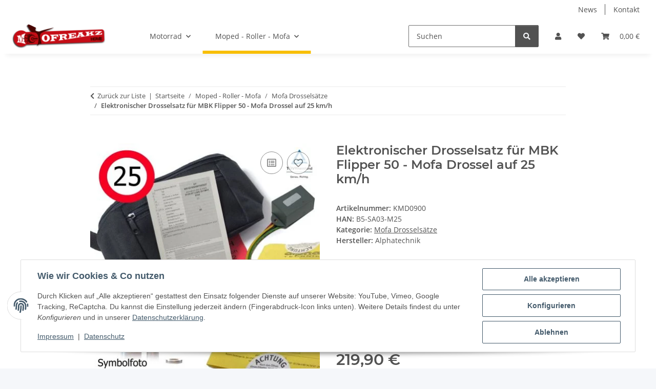

--- FILE ---
content_type: text/javascript
request_url: https://motofreakz.de/templates/NOVA/js/fileinput/fileinput.min.js
body_size: 38818
content:
/*!
 * bootstrap-fileinput v5.5.4
 * http://plugins.krajee.com/file-input
 *
 * Author: Kartik Visweswaran
 * Copyright: 2014 - 2024, Kartik Visweswaran, Krajee.com
 *
 * Licensed under the BSD-3-Clause
 * https://github.com/kartik-v/bootstrap-fileinput/blob/master/LICENSE.md
 */
!function(e){"use strict";"function"==typeof define&&define.amd?define(["jquery"],e):"object"==typeof module&&"object"==typeof module.exports?e(require("jquery")):e(window.jQuery)}(function(e){"use strict";var t,a;e.fn.fileinputLocales={},e.fn.fileinputThemes={},e.fn.fileinputBsVersion||(e.fn.fileinputBsVersion=window.bootstrap&&window.bootstrap.Alert&&window.bootstrap.Alert.VERSION||window.Alert&&window.Alert.VERSION||"3.x.x"),String.prototype.setTokens=function(e){var t,i,a=this.toString();for(t in e)e.hasOwnProperty(t)&&(i=new RegExp("{"+t+"}","g"),a=a.replace(i,e[t]));return a},Array.prototype.flatMap||(Array.prototype.flatMap=function(e){return[].concat(this.map(e))}),t={FRAMES:".kv-preview-thumb",SORT_CSS:"file-sortable",INIT_FLAG:"init-",SCRIPT_SRC:document&&document.currentScript&&document.currentScript.src||null,OBJECT_PARAMS:'<param name="controller" value="true" />\n<param name="allowFullScreen" value="true" />\n<param name="allowScriptAccess" value="always" />\n<param name="autoPlay" value="false" />\n<param name="autoStart" value="false" />\n<param name="quality" value="high" />\n',DEFAULT_PREVIEW:'<div class="file-preview-other">\n<span class="{previewFileIconClass}">{previewFileIcon}</span>\n</div>',MODAL_ID:"kvFileinputModal",MODAL_EVENTS:["show","shown","hide","hidden","loaded"],logMessages:{ajaxError:"{status}: {error}. Error Details: {text}.",badDroppedFiles:"Error scanning dropped files!",badExifParser:"Error loading the piexif.js library. {details}",badInputType:'The input "type" must be set to "file" for initializing the "bootstrap-fileinput" plugin.',exifWarning:'To avoid this warning, either set "autoOrientImage" to "false" OR ensure you have loaded the "piexif.js" library correctly on your page before the "fileinput.js" script.',invalidChunkSize:'Invalid upload chunk size: "{chunkSize}". Resumable uploads are disabled.',invalidThumb:'Invalid thumb frame with id: "{id}".',noResumableSupport:"The browser does not support resumable or chunk uploads.",noUploadUrl:'The "uploadUrl" is not set. Ajax uploads and resumable uploads have been disabled.',retryStatus:"Retrying upload for chunk # {chunk} for {filename}... retry # {retry}.",chunkQueueError:"Could not push task to ajax pool for chunk index # {index}.",resumableMaxRetriesReached:"Maximum resumable ajax retries ({n}) reached.",resumableRetryError:"Could not retry the resumable request (try # {n})... aborting.",resumableAborting:"Aborting / cancelling the resumable request.",resumableRequestError:"Error processing resumable request. {msg}"},objUrl:window.URL||window.webkitURL,getZoomPlaceholder:function(){var e,i=t.SCRIPT_SRC,a="?kvTemp__2873389129__=";return i?(e=i.substring(0,i.lastIndexOf("/"))).substring(0,e.lastIndexOf("/")+1)+"img/loading.gif"+a:a},defaultButtonCss:function(e){return"btn-default btn-"+(e?"":"outline-")+"secondary"},isBs:function(i){var a=t.trim((e.fn.fileinputBsVersion||"")+"");return i=parseInt(i,10),a?i===parseInt(a.charAt(0),10):4===i},isNumeric:function(e){return void 0!==e&&(!isNaN(parseFloat(e))&&isFinite(e))},trim:function(e){return void 0===e?"":e.toString().trim()},now:function(){return(new Date).getTime()},round:function(e){return e=parseFloat(e),isNaN(e)?0:Math.floor(Math.round(e))},getArray:function(e){var t,i=[],a=e&&e.length||0;for(t=0;t<a;t++)i.push(e[t]);return i},getFileRelativePath:function(e){return String(e.newPath||e.relativePath||e.webkitRelativePath||t.getFileName(e)||null)},getFileId:function(e,i){var a=t.getFileRelativePath(e);return"function"==typeof i?i(e):e&&a?e.size+"_"+encodeURIComponent(a).replace(/%/g,"_"):null},getFrameSelector:function(e,t){return'[id="'+e+'"]'+(t=t||"")},getZoomSelector:function(e,i){return t.getFrameSelector("zoom-"+e,i)},getFrameElement:function(e,i,a){return e.find(t.getFrameSelector(i,a))},getZoomElement:function(e,i,a){return e.find(t.getZoomSelector(i,a))},getElapsed:function(i){var a=i,r="",s={},n={year:31536e3,month:2592e3,week:604800,day:86400,hour:3600,minute:60,second:1};return t.getObjectKeys(n).forEach(function(e){s[e]=Math.floor(a/n[e]),a-=s[e]*n[e]}),e.each(s,function(e,t){t>0&&(r+=(r?" ":"")+t+e.substring(0,1))}),r},debounce:function(e,t){var i;return function(){var a=arguments,r=this;clearTimeout(i),i=setTimeout(function(){e.apply(r,a)},t)}},stopEvent:function(e){e.stopPropagation(),e.preventDefault()},getFileName:function(e){return e&&(e.fileName||e.name)||""},createObjectURL:function(e){return t.objUrl&&t.objUrl.createObjectURL&&e?t.objUrl.createObjectURL(e):""},revokeObjectURL:function(e){t.objUrl&&t.objUrl.revokeObjectURL&&e&&t.objUrl.revokeObjectURL(e)},compare:function(e,t,i){return void 0!==e&&(i?e===t:e.match(t))},isIE:function(e){var t,i;return"Microsoft Internet Explorer"===navigator.appName&&(10===e?new RegExp("msie\\s"+e,"i").test(navigator.userAgent):((t=document.createElement("div")).innerHTML="\x3c!--[if IE "+e+"]> <i></i> <![endif]--\x3e",i=t.getElementsByTagName("i").length,document.body.appendChild(t),t.parentNode.removeChild(t),i))},canOrientImage:function(t){var i=e(document.createElement("img")).css({width:"1px",height:"1px"}).insertAfter(t),a=i.css("image-orientation");return i.remove(),!!a},canAssignFilesToInput:function(){var e=document.createElement("input");try{return e.type="file",e.files=null,!0}catch(e){return!1}},getDragDropFolders:function(e){var t,i,a=e?e.length:0,r=0;if(a>0&&e[0].webkitGetAsEntry())for(t=0;t<a;t++)(i=e[t].webkitGetAsEntry())&&i.isDirectory&&r++;return r},initModal:function(t){var i=e("body");i.length&&t.appendTo(i)},isFunction:function(e){return"function"==typeof e},isEmpty:function(i,a){return null==i||""===i||(t.isString(i)&&a?""===t.trim(i):t.isArray(i)?0===i.length:!(!e.isPlainObject(i)||!e.isEmptyObject(i)))},isArray:function(e){return Array.isArray(e)||"[object Array]"===Object.prototype.toString.call(e)},isString:function(e){return"[object String]"===Object.prototype.toString.call(e)},ifSet:function(e,t,i){return i=i||"",t&&"object"==typeof t&&e in t?t[e]:i},cleanArray:function(e){return e instanceof Array||(e=[]),e.filter(function(e){return null!=e})},spliceArray:function(t,i,a){var r,s,n=0,o=[];if(!(t instanceof Array))return[];for(s=e.extend(!0,[],t),a&&s.reverse(),r=0;r<s.length;r++)r!==i&&(o[n]=s[r],n++);return a&&o.reverse(),o},getNum:function(e,t){return t=t||0,"number"==typeof e?e:("string"==typeof e&&(e=parseFloat(e)),isNaN(e)?t:e)},hasFileAPISupport:function(){return!(!window.File||!window.FileReader)},hasDragDropSupport:function(){var e=document.createElement("div");return!t.isIE(9)&&(void 0!==e.draggable||void 0!==e.ondragstart&&void 0!==e.ondrop)},hasFileUploadSupport:function(){return t.hasFileAPISupport()&&window.FormData},hasBlobSupport:function(){try{return!!window.Blob&&Boolean(new Blob)}catch(e){return!1}},hasArrayBufferViewSupport:function(){try{return 100===new Blob([new Uint8Array(100)]).size}catch(e){return!1}},hasResumableUploadSupport:function(){return t.hasFileUploadSupport()&&t.hasBlobSupport()&&t.hasArrayBufferViewSupport()&&(!!Blob.prototype.webkitSlice||!!Blob.prototype.mozSlice||!!Blob.prototype.slice||!1)},dataURI2Blob:function(e){var i,a,r,s,n,o,l=window.BlobBuilder||window.WebKitBlobBuilder||window.MozBlobBuilder||window.MSBlobBuilder,d=t.hasBlobSupport();if(!((d||l)&&window.atob&&window.ArrayBuffer&&window.Uint8Array))return null;for(i=e.split(",")[0].indexOf("base64")>=0?atob(e.split(",")[1]):decodeURIComponent(e.split(",")[1]),a=new ArrayBuffer(i.length),r=new Uint8Array(a),s=0;s<i.length;s+=1)r[s]=i.charCodeAt(s);return n=e.split(",")[0].split(":")[1].split(";")[0],d?new Blob([t.hasArrayBufferViewSupport()?r:a],{type:n}):((o=new l).append(a),o.getBlob(n))},arrayBuffer2String:function(e){if(window.TextDecoder)return new TextDecoder("utf-8").decode(e);var t,i,a,r,s=Array.prototype.slice.apply(new Uint8Array(e)),n="",o=0;for(t=s.length;o<t;)switch((i=s[o++])>>4){case 0:case 1:case 2:case 3:case 4:case 5:case 6:case 7:n+=String.fromCharCode(i);break;case 12:case 13:a=s[o++],n+=String.fromCharCode((31&i)<<6|63&a);break;case 14:a=s[o++],r=s[o++],n+=String.fromCharCode((15&i)<<12|(63&a)<<6|(63&r)<<0)}return n},isSvg:function(e){return!t.isEmpty(e)&&(0!==(e=t.trim(e).replace(/\n/g," ")).length&&(e.match(/^\s*<\?xml/i)&&(e.match(/<!DOCTYPE svg/i)||e.match(/<svg/i))))},getMimeType:function(e,t,i){var a=e||"";switch(a){case"ffd8ffe0":case"ffd8ffe1":case"ffd8ffe2":return"image/jpeg";case"89504e47":return"image/png";case"47494638":return"image/gif";case"49492a00":return"image/tiff";case"52494646":return"image/webp";case"41433130":return"image/vnd.dwg";case"66747970":return"video/3gp";case"4f676753":return"video/ogg";case"1a45dfa3":return"video/mkv";case"000001ba":case"000001b3":return"video/mpeg";case"3026b275":return"video/wmv";case"25504446":return"application/pdf";case"25215053":return"application/ps";case"504b0304":case"504b0506":case"504b0508":return"application/zip";case"377abcaf":return"application/7z";case"75737461":return"application/tar";case"7801730d":return"application/dmg";default:switch(a.substring(0,6)){case"435753":return"application/x-shockwave-flash";case"494433":return"audio/mp3";case"425a68":return"application/bzip";default:switch(a.substring(0,4)){case"424d":return"image/bmp";case"fffb":return"audio/mp3";case"4d5a":return"application/exe";case"1f9d":case"1fa0":return"application/zip";case"1f8b":return"application/gzip";default:return t&&!t.match(/[^\u0000-\u007f]/)?"application/text-plain":i}}}},addCss:function(e,t){e.removeClass(t).addClass(t)},getElement:function(i,a,r){return t.isEmpty(i)||t.isEmpty(i[a])?r:e(i[a])},createDiv:function(){return e(document.createElement("div"))},createElement:function(t,i){return i=i||"div",e(e.parseHTML("<"+i+">"+t+"</"+i+">"))},uniqId:function(){return((new Date).getTime()+Math.floor(Math.random()*Math.pow(10,15))).toString(36)},cspBuffer:{CSP_ATTRIB:"data-csp-01928735",domElementsStyles:{},stash:function(i){var a=this,r=e.parseHTML("<div>"+i+"</div>"),s=e(r);return s.find("[style]").each(function(i,r){var s=e(r),n=s[0].style,o=t.uniqId(),l={};n&&n.length&&(e(n).each(function(){l[this]=n[this]}),a.domElementsStyles[o]=l,s.removeAttr("style").attr(a.CSP_ATTRIB,o))}),s.filter("*").removeAttr("style"),(Object.values?Object.values(r):Object.keys(r).map(function(e){return r[e]})).flatMap(function(e){return e.innerHTML}).join("")},apply:function(t){var i=this;e(t).find("["+i.CSP_ATTRIB+"]").each(function(t,a){var r=e(a),s=r.attr(i.CSP_ATTRIB),n=i.domElementsStyles[s];n&&r.css(n),r.removeAttr(i.CSP_ATTRIB)}),i.domElementsStyles={}}},setHtml:function(e,i){var a=t.cspBuffer;return e.html(a.stash(i)),a.apply(e),e},htmlEncode:function(e,t){return void 0===e?t||null:e.replace(/&/g,"&amp;").replace(/</g,"&lt;").replace(/>/g,"&gt;").replace(/"/g,"&quot;").replace(/'/g,"&apos;")},replaceTags:function(t,i){var a=t;return i?(e.each(i,function(e,t){"function"==typeof t&&(t=t()),a=a.split(e).join(t)}),a):a},cleanMemory:function(e){var i=e.is("img")?e.attr("src"):e.find("source").attr("src");t.revokeObjectURL(i)},findFileName:function(e){var t=e.lastIndexOf("/");return-1===t&&(t=e.lastIndexOf("\\")),e.split(e.substring(t,t+1)).pop()},checkFullScreen:function(){return document.fullscreenElement||document.mozFullScreenElement||document.webkitFullscreenElement||document.msFullscreenElement},toggleFullScreen:function(e){var i=document,a=i.documentElement,r=t.checkFullScreen();a&&e&&!r?a.requestFullscreen?a.requestFullscreen():a.msRequestFullscreen?a.msRequestFullscreen():a.mozRequestFullScreen?a.mozRequestFullScreen():a.webkitRequestFullscreen&&a.webkitRequestFullscreen(Element.ALLOW_KEYBOARD_INPUT):r&&(i.exitFullscreen?i.exitFullscreen():i.msExitFullscreen?i.msExitFullscreen():i.mozCancelFullScreen?i.mozCancelFullScreen():i.webkitExitFullscreen&&i.webkitExitFullscreen())},moveArray:function(t,i,a,r){var s=e.extend(!0,[],t);if(r&&s.reverse(),a>=s.length)for(var n=a-s.length;1+n--;)s.push(void 0);return s.splice(a,0,s.splice(i,1)[0]),r&&s.reverse(),s},closeButton:function(e){return'<button type="button" class="'+(e=(t.isBs(5)?"btn-close":"close")+(e?" "+e:""))+'" aria-label="Close">\n'+(t.isBs(5)?"":'  <span aria-hidden="true">&times;</span>\n')+"</button>"},getRotation:function(e){switch(e){case 2:return"rotateY(180deg)";case 3:return"rotate(180deg)";case 4:return"rotate(180deg) rotateY(180deg)";case 5:return"rotate(270deg) rotateY(180deg)";case 6:return"rotate(90deg)";case 7:return"rotate(90deg) rotateY(180deg)";case 8:return"rotate(270deg)";default:return""}},setTransform:function(e,t){e&&(e.style.transform=t,e.style.webkitTransform=t,e.style["-moz-transform"]=t,e.style["-ms-transform"]=t,e.style["-o-transform"]=t)},getObjectKeys:function(t){var i=[];return t&&e.each(t,function(e){i.push(e)}),i},getObjectSize:function(e){return t.getObjectKeys(e).length},whenAll:function(i){var a,r,s,n,o,l,d=[].slice,c=1===arguments.length&&t.isArray(i)?i:d.call(arguments),u=e.Deferred(),f=0,p=c.length,h=p;for(s=n=o=Array(p),l=function(e,t,i){return function(){i!==c&&f++,u.notifyWith(t[e]=this,i[e]=d.call(arguments)),--h||u[(f?"reject":"resolve")+"With"](t,i)}},a=0;a<p;a++)(r=c[a])&&t.isFunction(r.promise)?r.promise().done(l(a,o,c)).fail(l(a,s,n)):(u.notifyWith(this,r),--h);return h||u.resolveWith(o,c),u.promise()}},(a=function(i,a){this.$element=e(i),this.$parent=this.$element.parent(),this._validate()&&(this.isPreviewable=t.hasFileAPISupport(),this.isIE9=t.isIE(9),this.isIE10=t.isIE(10),(this.isPreviewable||this.isIE9)&&(this._init(a),this._listen()),this.$element.removeClass("file-loading"))}).prototype={constructor:a,_cleanup:function(){this.reader=null,this.clearFileStack(),this.fileBatchCompleted=!0,this.isError=!1,this.isDuplicateError=!1,this.isPersistentError=!1,this.cancelling=!1,this.paused=!1,this.lastProgress=0,this._initAjax()},_isAborted:function(){return this.cancelling||this.paused},_initAjax:function(){var i=this.taskManager={pool:{},addPool:function(e){return i.pool[e]=new i.TasksPool(e)},getPool:function(e){return i.pool[e]},addTask:function(e,t){return new i.Task(e,t)},TasksPool:function(a){var r=this;r.id=a,r.cancelled=!1,r.cancelledDeferrer=e.Deferred(),r.tasks={},r.addTask=function(e,t){return r.tasks[e]=new i.Task(e,t)},r.size=function(){return t.getObjectSize(r.tasks)},r.run=function(i){var a,s,n,o=0,l=!1,d=t.getObjectKeys(r.tasks).map(function(e){return r.tasks[e]}),c=[],u=e.Deferred();if(r.cancelled)return r.cancelledDeferrer.resolve(),u.reject();if(!i){var f=t.getObjectKeys(r.tasks).map(function(e){return r.tasks[e].deferred});return t.whenAll(f).done(function(){var e=t.getArray(arguments);r.cancelled?(u.reject.apply(null,e),r.cancelledDeferrer.resolve()):(u.resolve.apply(null,e),r.cancelledDeferrer.reject())}).fail(function(){var e=t.getArray(arguments);u.reject.apply(null,e),r.cancelled?r.cancelledDeferrer.resolve():r.cancelledDeferrer.reject()}),e.each(r.tasks,function(e){(a=r.tasks[e]).run()}),u}for(s=function(t){e.when(t.deferred).fail(function(){l=!0,n.apply(null,arguments)}).always(n)},n=function(){var e=t.getArray(arguments);if(u.notify(e),c.push(e),r.cancelled)return u.reject.apply(null,c),void r.cancelledDeferrer.resolve();c.length===r.size()&&(l?u.reject.apply(null,c):u.resolve.apply(null,c)),d.length&&(a=d.shift(),s(a),a.run())};d.length&&o++<i;)a=d.shift(),s(a),a.run();return u},r.cancel=function(){return r.cancelled=!0,r.cancelledDeferrer}},Task:function(i,a){var r=this;r.id=i,r.deferred=e.Deferred(),r.logic=a,r.context=null,r.run=function(){var e=t.getArray(arguments);return e.unshift(r.deferred),a.apply(r.context,e),r.deferred},r.runWithContext=function(e){return r.context=e,r.run()}}};this.ajaxQueue=[],this.ajaxRequests=[],this.ajaxPool=null,this.ajaxAborted=!1},_init:function(i,a){var r,s,n,o,l=this,d=l.$element;l.options=i,l.zoomPlaceholder=t.getZoomPlaceholder(),l.canOrientImage=t.canOrientImage(d),e.each(i,function(e,i){switch(e){case"minFileCount":case"maxFileCount":case"maxTotalFileCount":case"minFileSize":case"maxFileSize":case"maxMultipleFileSize":case"maxFilePreviewSize":case"resizeQuality":case"resizeIfSizeMoreThan":case"progressUploadThreshold":case"initialPreviewCount":case"zoomModalHeight":case"minImageHeight":case"maxImageHeight":case"minImageWidth":case"maxImageWidth":case"bytesToKB":l[e]=t.getNum(i);break;default:l[e]=i}}),(!l.bytesToKB||l.bytesToKB<=0)&&(l.bytesToKB=1024),void 0===l.errorCloseButton&&(l.errorCloseButton=t.closeButton("kv-error-close"+(t.isBs(5)?"  float-end":""))),l.maxTotalFileCount>0&&l.maxTotalFileCount<l.maxFileCount&&(l.maxTotalFileCount=l.maxFileCount),l.rtl&&(o=l.previewZoomButtonIcons.prev,l.previewZoomButtonIcons.prev=l.previewZoomButtonIcons.next,l.previewZoomButtonIcons.next=o),!isNaN(l.maxAjaxThreads)&&l.maxAjaxThreads<l.resumableUploadOptions.maxThreads&&(l.resumableUploadOptions.maxThreads=l.maxAjaxThreads),l._initFileManager(),"function"==typeof l.autoOrientImage&&(l.autoOrientImage=l.autoOrientImage()),"function"==typeof l.autoOrientImageInitial&&(l.autoOrientImageInitial=l.autoOrientImageInitial()),a||l._cleanup(),l.duplicateErrors=[],l.$form=d.closest("form"),l._initTemplateDefaults(),l.uploadFileAttr=t.isEmpty(d.attr("name"))?"file_data":d.attr("name"),n=l._getLayoutTemplate("progress"),l.progressTemplate=n.replace("{class}",l.progressClass),l.progressInfoTemplate=n.replace("{class}",l.progressInfoClass),l.progressPauseTemplate=n.replace("{class}",l.progressPauseClass),l.progressCompleteTemplate=n.replace("{class}",l.progressCompleteClass),l.progressErrorTemplate=n.replace("{class}",l.progressErrorClass),l.isDisabled=d.attr("disabled")||d.attr("readonly"),l.isDisabled&&d.attr("disabled",!0),l.isClickable=l.browseOnZoneClick&&l.showPreview&&(l.dropZoneEnabled||!t.isEmpty(l.defaultPreviewContent)),l.isAjaxUpload=t.hasFileUploadSupport()&&!t.isEmpty(l.uploadUrl),l.dropZoneEnabled=t.hasDragDropSupport()&&l.dropZoneEnabled,l.isAjaxUpload||(l.dropZoneEnabled=l.dropZoneEnabled&&t.canAssignFilesToInput()),l.slug="function"==typeof i.slugCallback?i.slugCallback:l._slugDefault,l.mainTemplate=l.showCaption?l._getLayoutTemplate("main1"):l._getLayoutTemplate("main2"),l.captionTemplate=l._getLayoutTemplate("caption"),l.previewGenericTemplate=l._getPreviewTemplate("generic"),!l.imageCanvas&&l.resizeImage&&(l.maxImageWidth||l.maxImageHeight)&&(l.imageCanvas=document.createElement("canvas"),l.imageCanvasContext=l.imageCanvas.getContext("2d")),t.isEmpty(d.attr("id"))&&d.attr("id",t.uniqId()),l.namespace=".fileinput_"+d.attr("id").replace(/-/g,"_"),void 0===l.$container?l.$container=l._createContainer():l._refreshContainer(),s=l.$container,l.$dropZone=s.find(".file-drop-zone"),l.$progress=s.find(".kv-upload-progress"),l.$btnUpload=s.find(".fileinput-upload"),l.$captionContainer=t.getElement(i,"elCaptionContainer",s.find(".file-caption")),l.$caption=t.getElement(i,"elCaptionText",s.find(".file-caption-name")),t.isEmpty(l.msgPlaceholder)||(r=d.attr("multiple")?l.filePlural:l.fileSingle,l.$caption.attr("placeholder",l.msgPlaceholder.replace("{files}",r))),l.$captionIcon=l.$captionContainer.find(".file-caption-icon"),l.$previewContainer=t.getElement(i,"elPreviewContainer",s.find(".file-preview")),l.$preview=t.getElement(i,"elPreviewImage",s.find(".file-preview-thumbnails")),l.$previewStatus=t.getElement(i,"elPreviewStatus",s.find(".file-preview-status")),l.$errorContainer=t.getElement(i,"elErrorContainer",l.$previewContainer.find(".kv-fileinput-error")),l._validateDisabled(),t.isEmpty(l.msgErrorClass)||t.addCss(l.$errorContainer,l.msgErrorClass),a?l._errorsExist()||l.$errorContainer.hide():(l._resetErrors(),l.$errorContainer.hide(),l.previewInitId="thumb-"+d.attr("id"),l._initPreviewCache(),l._initPreview(!0),l._initPreviewActions(),l.$parent.hasClass("file-loading")&&(l.$container.insertBefore(l.$parent),l.$parent.remove())),l._setFileDropZoneTitle(),d.attr("disabled")&&l.disable(),l._initZoom(),l.hideThumbnailContent&&t.addCss(l.$preview,"hide-content")},_initFileManager:function(){var i=this;i.uploadStartTime=t.now(),i.fileManager={stack:{},filesProcessed:[],errors:[],loadedImages:{},totalImages:0,totalFiles:null,totalSize:null,uploadedSize:0,stats:{},bpsLog:[],bps:0,initStats:function(e){var a={started:t.now()};e?i.fileManager.stats[e]=a:i.fileManager.stats=a},getUploadStats:function(e,a,r){var s,n=i.fileManager,o=e?n.stats[e]&&n.stats[e].started||t.now():i.uploadStartTime,l=(t.now()-o)/1e3,d=Math.ceil(l?a/l:0),c=r-a,u=n.bpsLog.length?i.bitrateUpdateDelay:0;return setTimeout(function(){var e,t,i,a=0,r=0;for(n.bpsLog.push(d),n.bpsLog.sort(function(e,t){return e-t}),i=(t=n.bpsLog.length)>10?t-10:Math.ceil(t/2),e=t;e>i;e--)r=parseFloat(n.bpsLog[e]),a++;n.bps=64*(a>0?r/a:0)},u),s={fileId:e,started:o,elapsed:l,loaded:a,total:r,bps:n.bps,bitrate:i._getSize(n.bps,!1,i.bitRateUnits),pendingBytes:c},e?n.stats[e]=s:n.stats=s,s},exists:function(t){return-1!==e.inArray(t,i.fileManager.getIdList())},count:function(){return i.fileManager.getIdList().length},total:function(){var e=i.fileManager;return e.totalFiles||(e.totalFiles=e.count()),e.totalFiles},getTotalSize:function(){var t=i.fileManager;return t.totalSize?t.totalSize:(t.totalSize=0,e.each(i.getFileStack(),function(e,i){var a=parseFloat(i.size);t.totalSize+=isNaN(a)?0:a}),t.totalSize)},add:function(e,a){a||(a=i.fileManager.getId(e)),a&&(i.fileManager.stack[a]={file:e,name:t.getFileName(e),relativePath:t.getFileRelativePath(e),size:e.size,nameFmt:i._getFileName(e,""),sizeFmt:i._getSize(e.size)})},remove:function(e){var t=i._getThumbFileId(e);i.fileManager.removeFile(t)},removeFile:function(e){var t=i.fileManager;e&&(delete t.stack[e],delete t.loadedImages[e])},move:function(t,a){var r={},s=i.fileManager.stack;(t||a)&&t!==a&&(e.each(s,function(e,i){e!==t&&(r[e]=i),e===a&&(r[t]=s[t])}),i.fileManager.stack=r)},list:function(){var t=[];return e.each(i.getFileStack(),function(e,i){i&&i.file&&t.push(i.file)}),t},isPending:function(t){return-1===e.inArray(t,i.fileManager.filesProcessed)&&i.fileManager.exists(t)},isProcessed:function(){var t=!0,a=i.fileManager;return e.each(i.getFileStack(),function(e){a.isPending(e)&&(t=!1)}),t},clear:function(){var e=i.fileManager;i.isDuplicateError=!1,i.isPersistentError=!1,e.totalFiles=null,e.totalSize=null,e.uploadedSize=0,e.stack={},e.errors=[],e.filesProcessed=[],e.stats={},e.bpsLog=[],e.bps=0,e.clearImages()},clearImages:function(){i.fileManager.loadedImages={},i.fileManager.totalImages=0},addImage:function(e,t){i.fileManager.loadedImages[e]=t},removeImage:function(e){delete i.fileManager.loadedImages[e]},getImageIdList:function(){return t.getObjectKeys(i.fileManager.loadedImages)},getImageCount:function(){return i.fileManager.getImageIdList().length},getId:function(e){return i._getFileId(e)},getIndex:function(e){return i.fileManager.getIdList().indexOf(e)},getThumb:function(t){var a=null;return i._getThumbs().each(function(){var r=e(this);i._getThumbFileId(r)===t&&(a=r)}),a},getThumbIndex:function(e){var t=i._getThumbFileId(e);return i.fileManager.getIndex(t)},getIdList:function(){return t.getObjectKeys(i.fileManager.stack)},getFile:function(e){return i.fileManager.stack[e]||null},getFileName:function(e,t){var a=i.fileManager.getFile(e);return a?t?a.nameFmt||"":a.name||"":""},getFirstFile:function(){var e=i.fileManager.getIdList(),t=e&&e.length?e[0]:null;return i.fileManager.getFile(t)},setFile:function(e,t){i.fileManager.getFile(e)?i.fileManager.stack[e].file=t:i.fileManager.add(t,e)},setProcessed:function(e){i.fileManager.filesProcessed.push(e)},getProgress:function(){var e=i.fileManager.total(),t=i.fileManager.filesProcessed.length;return e?Math.ceil(t/e*100):0},setProgress:function(e,t){var a=i.fileManager.getFile(e);!isNaN(t)&&a&&(a.progress=t)}}},_setUploadData:function(i,a){var r=this;e.each(a,function(e,a){var s=r.uploadParamNames[e]||e;t.isArray(a)?i.append(s,a[0],a[1]):i.append(s,a)})},_initResumableUpload:function(){var i,a=this,r=a.resumableUploadOptions,s=t.logMessages,n=a.fileManager;if(a.enableResumableUpload)if(!1!==r.fallback&&"function"!=typeof r.fallback&&(r.fallback=function(e){e._log(s.noResumableSupport),e.enableResumableUpload=!1}),t.hasResumableUploadSupport()||!1===r.fallback){if(!a.uploadUrl&&a.enableResumableUpload)return a._log(s.noUploadUrl),void(a.enableResumableUpload=!1);if(r.chunkSize=parseFloat(r.chunkSize),r.chunkSize<=0||isNaN(r.chunkSize))return a._log(s.invalidChunkSize,{chunkSize:r.chunkSize}),void(a.enableResumableUpload=!1);(i=a.resumableManager={init:function(e,t,s){i.logs=[],i.stack=[],i.error="",i.id=e,i.file=t.file,i.fileName=t.name,i.fileIndex=s,i.completed=!1,i.lastProgress=0,a.showPreview&&(i.$thumb=n.getThumb(e)||null,i.$progress=i.$btnDelete=null,i.$thumb&&i.$thumb.length&&(i.$progress=i.$thumb.find(".file-thumb-progress"),i.$btnDelete=i.$thumb.find(".kv-file-remove"))),i.chunkSize=r.chunkSize*a.bytesToKB,i.chunkCount=i.getTotalChunks()},setAjaxError:function(e,t,n,o){e.responseJSON&&e.responseJSON.error&&(n=e.responseJSON.error.toString()),o||(i.error=n),r.showErrorLog&&a._log(s.ajaxError,{status:e.status,error:n,text:e.responseText||""})},reset:function(){i.stack=[],i.chunksProcessed={}},setProcessed:function(t){var s,o,l=i.id,d=i.$thumb,c=i.$progress,u=d&&d.length,f={id:u?d.attr("id"):"",index:n.getIndex(l),fileId:l},p=a.resumableUploadOptions.skipErrorsAndProceed;i.completed=!0,i.lastProgress=0,u&&d.removeClass("file-uploading"),"success"===t?(n.uploadedSize+=i.file.size,a.showPreview&&(a._setProgress(101,c),a._setThumbStatus(d,"Success"),a._initUploadSuccess(i.chunksProcessed[l].data,d)),n.removeFile(l),delete i.chunksProcessed[l],a._raise("fileuploaded",[f.id,f.index,f.fileId]),n.isProcessed()&&a._setProgress(101)):"cancel"!==t&&(a.showPreview&&(a._setThumbStatus(d,"Error"),a._setPreviewError(d,!0),a._setProgress(101,c,a.msgProgressError),a._setProgress(101,a.$progress,a.msgProgressError),a.cancelling=!p),a.$errorContainer.find('li[data-file-id="'+f.fileId+'"]').length||(o={file:i.fileName,max:r.maxRetries,error:i.error},s=a.msgResumableUploadRetriesExceeded.setTokens(o),e.extend(f,o),a._showFileError(s,f,"filemaxretries"),p&&(n.removeFile(l),delete i.chunksProcessed[l],n.isProcessed()&&a._setProgress(101)))),n.isProcessed()&&i.reset()},check:function(){e.each(i.logs,function(e,t){if(!t)return!1,!1})},processedResumables:function(){var e,t=i.logs,a=0;if(!t||!t.length)return 0;for(e=0;e<t.length;e++)!0===t[e]&&a++;return a},getUploadedSize:function(){var e=i.processedResumables()*i.chunkSize;return e>i.file.size?i.file.size:e},getTotalChunks:function(){var e=parseFloat(i.chunkSize);return!isNaN(e)&&e>0?Math.ceil(i.file.size/e):0},getProgress:function(){var e=i.processedResumables(),t=i.chunkCount;return 0===t?0:Math.ceil(e/t*100)},checkAborted:function(e){a._isAborted()&&(clearInterval(e),a.unlock())},upload:function(){var e,r=n.getIdList(),s="new";e=setInterval(function(){var o;if(i.checkAborted(e),"new"===s&&(a.lock(),s="processing",o=r.shift(),n.initStats(o),n.stack[o]&&(i.init(o,n.stack[o],n.getIndex(o)),i.processUpload())),!n.isPending(o)&&i.completed&&(s="new"),n.isProcessed()){var l=a.$preview.find(".file-preview-initial");l.length&&(t.addCss(l,t.SORT_CSS),a._initSortable()),clearInterval(e),a._clearFileInput(),a.unlock(),setTimeout(function(){var e=a.previewCache.data;e&&(a.initialPreview=e.content,a.initialPreviewConfig=e.config,a.initialPreviewThumbTags=e.tags),a._raise("filebatchuploadcomplete",[a.initialPreview,a.initialPreviewConfig,a.initialPreviewThumbTags,a._getExtraData()])},a.processDelay)}},a.processDelay)},uploadResumable:function(){var e,t,s=a.taskManager,n=i.chunkCount;for(t=s.addPool(i.id),e=0;e<n;e++)i.logs[e]=!(!i.chunksProcessed[i.id]||!i.chunksProcessed[i.id][e]),i.logs[e]||i.pushAjax(e,0);t.run(r.maxThreads).done(function(){i.setProcessed("success")}).fail(function(){i.setProcessed(t.cancelled?"cancel":"error")})},processUpload:function(){var s,o,l,d,c,u,f,p=i.id;r.testUrl?(s=new FormData,o=n.stack[p],a._setUploadData(s,{fileId:p,fileName:o.fileName,fileSize:o.size,fileRelativePath:o.relativePath,chunkSize:i.chunkSize,chunkCount:i.chunkCount}),l=function(e){f=a._getOutData(s,e),a._raise("filetestbeforesend",[p,n,i,f])},d=function(r,o,l){f=a._getOutData(s,l,r);var d=a.uploadParamNames.chunksUploaded||"chunksUploaded",c=[p,n,i,f];r[d]&&t.isArray(r[d])?(i.chunksProcessed[p]||(i.chunksProcessed[p]={}),e.each(r[d],function(e,t){i.logs[t]=!0,i.chunksProcessed[p][t]=!0}),i.chunksProcessed[p].data=r,a._raise("filetestsuccess",c)):a._raise("filetesterror",c),i.uploadResumable()},c=function(e,t,r){f=a._getOutData(s,e),a._raise("filetestajaxerror",[p,n,i,f]),i.setAjaxError(e,t,r,!0),i.uploadResumable()},u=function(){a._raise("filetestcomplete",[p,n,i,a._getOutData(s)])},a._ajaxSubmit(l,d,u,c,s,p,i.fileIndex,r.testUrl)):i.uploadResumable()},pushAjax:function(e,t){var r=a.taskManager.getPool(i.id);r.addTask(r.size()+1,function(e){var t,r=i.stack.shift();t=r[0],i.chunksProcessed[i.id]&&i.chunksProcessed[i.id][t]?a._log(s.chunkQueueError,{index:t}):i.sendAjax(t,r[1],e)}),i.stack.push([e,t])},sendAjax:function(e,o,l){var d,c=i.chunkSize,u=i.id,f=i.file,p=i.$thumb,h=t.logMessages,m=i.$btnDelete,g=function(e,t){t&&(e=e.setTokens(t)),e=h.resumableRequestError.setTokens({msg:e}),a._log(e),l.reject(e)};if(!i.chunksProcessed[u]||!i.chunksProcessed[u][e]){if(o>r.maxRetries)return g(h.resumableMaxRetriesReached,{n:r.maxRetries}),void i.setProcessed("error");var v,w,b,_,C,x,y=f[f.slice?"slice":f.mozSlice?"mozSlice":f.webkitSlice?"webkitSlice":"slice"](c*e,c*(e+1));v=new FormData,d=n.stack[u],a._setUploadData(v,{chunkCount:i.chunkCount,chunkIndex:e,chunkSize:c,chunkSizeStart:c*e,fileBlob:[y,i.fileName],fileId:u,fileName:i.fileName,fileRelativePath:d.relativePath,fileSize:f.size,retryCount:o}),i.$progress&&i.$progress.length&&i.$progress.show(),b=function(r){w=a._getOutData(v,r),a.showPreview&&(p.hasClass("file-preview-success")||(a._setThumbStatus(p,"Loading"),t.addCss(p,"file-uploading")),m.attr("disabled",!0)),a._raise("filechunkbeforesend",[u,e,o,n,i,w])},_=function(t,d,c){if(a._isAborted())g(h.resumableAborting);else{w=a._getOutData(v,c,t);var f=a.uploadParamNames.chunkIndex||"chunkIndex",p=[u,e,o,n,i,w];t.error?(r.showErrorLog&&a._log(s.retryStatus,{retry:o+1,filename:i.fileName,chunk:e}),a._raise("filechunkerror",p),i.pushAjax(e,o+1),i.error=t.error,g(t.error)):(i.logs[t[f]]=!0,i.chunksProcessed[u]||(i.chunksProcessed[u]={}),i.chunksProcessed[u][t[f]]=!0,i.chunksProcessed[u].data=t,l.resolve.call(null,t),a._raise("filechunksuccess",p),i.check())}},C=function(t,r,s){a._isAborted()?g(h.resumableAborting):(w=a._getOutData(v,t),i.setAjaxError(t,r,s),a._raise("filechunkajaxerror",[u,e,o,n,i,w]),i.pushAjax(e,o+1),g(h.resumableRetryError,{n:o-1}))},x=function(){a._isAborted()||a._raise("filechunkcomplete",[u,e,o,n,i,a._getOutData(v)])},a._ajaxSubmit(b,_,x,C,v,u,i.fileIndex)}}}).reset()}else r.fallback(a)},_initTemplateDefaults:function(){var i,a,r,s,n,o,l,d,c,u,f,p,h,m,g,v,w,b,_,C=this,x=function(e,i){return'<object class="kv-preview-data file-preview-'+e+'" title="{caption}" data="{data}" type="'+i+'"'+w+">\n"+t.DEFAULT_PREVIEW+"\n</object>\n"},y="btn btn-sm btn-kv "+t.defaultButtonCss();i='{preview}\n<div class="kv-upload-progress kv-hidden"></div><div class="clearfix"></div>\n<div class="file-caption {class}">\n  <div class="input-group {inputGroupClass}">\n      {caption}\n<span class="file-caption-icon"></span>\n'+(t.isBs(5)?"":'<div class="input-group-btn input-group-append">\n')+"      {remove}\n      {cancel}\n      {pause}\n      {upload}\n      {browse}\n"+(t.isBs(5)?"":"    </div>\n")+"  </div>",a=t.closeButton("fileinput-remove"),_=t.MODAL_ID+"Label",r='<div id="'+t.MODAL_ID+'" class="file-zoom-dialog modal fade" aria-labelledby="'+_+'" {tabIndexConfig}></div>',s='<div class="modal-dialog modal-lg{rtl}" role="document">\n  <div class="modal-content">\n    <div class="modal-header kv-zoom-header">\n      <h6 class="modal-title kv-zoom-title" id="'+_+'"><span class="kv-zoom-caption"></span> <span class="kv-zoom-size"></span></h6>\n      <div class="kv-zoom-actions">{rotate}{toggleheader}{fullscreen}{borderless}{close}</div>\n    </div>\n    <div class="floating-buttons"></div>\n    <div class="kv-zoom-body file-zoom-content {zoomFrameClass}"></div>\n{prev} {next}\n    <div class="kv-zoom-description"></div>\n  </div>\n</div>\n',n='<div class="file-preview-frame {frameClass}" id="{previewId}" data-fileindex="{fileindex}" data-fileid="{fileid}" data-filename="{filename}" data-template="{template}" data-zoom="{zoomData}"',w=" {style}",o=x("html","text/html"),d=x("text","text/plain;charset=UTF-8"),g=x("pdf","application/pdf"),l='<img src="{data}" class="file-preview-image kv-preview-data" title="{title}" alt="{alt}"'+w+">\n",c='<iframe class="kv-preview-data file-preview-office" src="https://view.officeapps.live.com/op/embed.aspx?src={data}"'+w+"></iframe>",u='<iframe class="kv-preview-data file-preview-gdocs" src="https://docs.google.com/gview?url={data}&embedded=true"'+w+"></iframe>",f='<video class="kv-preview-data file-preview-video" controls'+w+'>\n<source src="{data}" type="{type}">\n'+t.DEFAULT_PREVIEW+"\n</video>\n",p='\x3c!--suppress ALL --\x3e<audio class="kv-preview-data file-preview-audio" controls'+w+'>\n<source src="{data}" type="{type}">\n'+t.DEFAULT_PREVIEW+"\n</audio>\n",h='<embed class="kv-preview-data file-preview-flash" src="{data}" type="application/x-shockwave-flash"'+w+">\n",m='<object class="kv-preview-data file-preview-object file-object {typeCss}" data="{data}" type="{type}"'+w+'>\n<param name="movie" value="{caption}" />\n'+t.OBJECT_PARAMS+" "+t.DEFAULT_PREVIEW+"\n</object>\n",v='<div class="kv-preview-data file-preview-other-frame"'+w+">\n"+t.DEFAULT_PREVIEW+"\n</div>\n",b={width:"100%",height:"100%","min-height":"480px"},C._isPdfRendered()&&(g=C.pdfRendererTemplate.replace("{renderer}",C._encodeURI(C.pdfRendererUrl))),C.defaults={layoutTemplates:{main1:i,main2:'{preview}\n<div class="kv-upload-progress kv-hidden"></div>\n<div class="clearfix"></div>\n<span class="{class}">{remove}\n{cancel}\n{upload}\n{browse}\n</span>',preview:'<div class="file-preview {class}">\n  {close}  <div class="{dropClass} clearfix">\n    <div class="file-preview-thumbnails clearfix">\n    </div>\n    <div class="file-preview-status text-center text-success"></div>\n    <div class="kv-fileinput-error"></div>\n  </div>\n</div>',close:a,fileIcon:'<i class="bi-file-earmark-arrow-up"></i>',caption:'<input readonly tabindex="-1" class="file-caption-name form-control {class}">\n',modalMain:r,modal:s,descriptionClose:'<button type="button" class="kv-desc-hide" aria-label="Close">{closeIcon}</button>',progress:'<div class="progress">\n    <div class="{class}" role="progressbar" aria-valuenow="{percent}" aria-valuemin="0" aria-valuemax="100" style="width:{percent}%;">\n        {status}\n     </div>\n</div>{stats}',stats:'<div class="text-primary file-upload-stats"><span class="pending-time">{pendingTime}</span> <span class="upload-speed">{uploadSpeed}</span></div>',size:" <samp>({sizeText})</samp>",footer:'<div class="file-thumbnail-footer">\n    <div class="file-footer-caption" title="{caption}">\n        <div class="file-caption-info">{caption}</div>\n        <div class="file-size-info">{size}</div>\n    </div>\n    {progress}\n{indicator}\n{actions}\n</div>',indicator:'<div class="file-upload-indicator" title="{indicatorTitle}">{indicator}</div>',actions:'<div class="file-actions">\n    <div class="file-footer-buttons">\n        {rotate} {download} {upload} {delete} {zoom} {other}    </div>\n</div>\n{drag}\n<div class="clearfix"></div>',actionDelete:'<button type="button" class="kv-file-remove {removeClass}" title="{removeTitle}" {dataUrl}{dataKey}>{removeIcon}</button>\n',actionRotate:'<button type="button" class="kv-file-rotate {rotateClass}" title="{rotateTitle}">{rotateIcon}</button>',actionUpload:'<button type="button" class="kv-file-upload {uploadClass}" title="{uploadTitle}">{uploadIcon}</button>',actionDownload:'<a class="kv-file-download {downloadClass}" title="{downloadTitle}" href="{downloadUrl}" download="{caption}" target="_blank">{downloadIcon}</a>',actionZoom:'<button type="button" class="kv-file-zoom {zoomClass}" title="{zoomTitle}">{zoomIcon}</button>',actionDrag:'<span class="file-drag-handle {dragClass}" title="{dragTitle}">{dragIcon}</span>',btnDefault:'<button type="{type}" title="{title}" class="{css}" {status} {tabIndexConfig}>{icon} {label}</button>',btnLink:'<a href="{href}" title="{title}" class="{css}" {status} {tabIndexConfig}>{icon} {label}</a>',btnBrowse:'<div class="{css}" {status} {tabIndexConfig}>{icon} {label}</div>',zoomCache:'<div class="kv-zoom-cache">{zoomContent}</div>'},previewMarkupTags:{tagBefore1:'<div class="file-preview-frame {frameClass}" id="{previewId}" data-fileindex="{fileindex}" data-fileid="{fileid}" data-filename="{filename}" data-template="{template}" data-zoom="{zoomData}"><div class="kv-file-content">\n',tagBefore2:'<div class="file-preview-frame {frameClass}" id="{previewId}" data-fileindex="{fileindex}" data-fileid="{fileid}" data-filename="{filename}" data-template="{template}" data-zoom="{zoomData}" title="{caption}"><div class="kv-file-content">\n',tagAfter:"</div>{footer}\n{zoomCache}</div>\n"},previewContentTemplates:{generic:"{content}\n",html:o,image:l,text:d,office:c,gdocs:u,video:f,audio:p,flash:h,object:m,pdf:g,other:v},allowedPreviewTypes:["image","html","text","video","audio","flash","pdf","object"],previewTemplates:{},previewSettings:{image:{width:"auto",height:"auto","max-width":"100%","max-height":"100%"},html:{width:"213px",height:"160px"},text:{width:"213px",height:"160px"},office:{width:"213px",height:"160px"},gdocs:{width:"213px",height:"160px"},video:{width:"213px",height:"160px"},audio:{width:"100%",height:"30px"},flash:{width:"213px",height:"160px"},object:{width:"213px",height:"160px"},pdf:{width:"100%",height:"160px",position:"relative"},other:{width:"213px",height:"160px"}},previewSettingsSmall:{image:{width:"auto",height:"auto","max-width":"100%","max-height":"100%"},html:{width:"100%",height:"160px"},text:{width:"100%",height:"160px"},office:{width:"100%",height:"160px"},gdocs:{width:"100%",height:"160px"},video:{width:"100%",height:"auto"},audio:{width:"100%",height:"30px"},flash:{width:"100%",height:"auto"},object:{width:"100%",height:"auto"},pdf:{width:"100%",height:"160px"},other:{width:"100%",height:"160px"}},previewZoomSettings:{image:{width:"auto",height:"auto","max-width":"100%","max-height":"100%"},html:b,text:b,office:{width:"100%",height:"100%","max-width":"100%","min-height":"480px"},gdocs:{width:"100%",height:"100%","max-width":"100%","min-height":"480px"},video:{width:"auto",height:"100%","max-width":"100%"},audio:{width:"100%",height:"30px"},flash:{width:"auto",height:"480px"},object:{width:"auto",height:"100%","max-width":"100%","min-height":"480px"},pdf:b,other:{width:"auto",height:"100%","min-height":"480px"}},mimeTypeAliases:{"video/quicktime":"video/mp4"},fileTypeSettings:{image:function(e,i){return t.compare(e,"image.*")&&!t.compare(e,/(tiff?|wmf)$/i)||t.compare(i,/\.(gif|png|jpe?g)$/i)},html:function(e,i){return t.compare(e,"text/html")||t.compare(i,/\.(htm|html)$/i)},office:function(e,i){return t.compare(e,/(word|excel|powerpoint|office)$/i)||t.compare(i,/\.(docx?|xlsx?|pptx?|pps|potx?)$/i)},gdocs:function(e,i){return t.compare(e,/(word|excel|powerpoint|office|iwork-pages|tiff?)$/i)||t.compare(i,/\.(docx?|xlsx?|pptx?|pps|potx?|rtf|ods|odt|pages|ai|dxf|ttf|tiff?|wmf|e?ps)$/i)},text:function(e,i){return t.compare(e,"text.*")||t.compare(i,/\.(xml|javascript)$/i)||t.compare(i,/\.(txt|md|nfo|ini|json|php|js|css)$/i)},video:function(e,i){return t.compare(e,"video.*")&&(t.compare(e,/(ogg|mp4|mp?g|mov|webm|3gp)$/i)||t.compare(i,/\.(og?|mp4|webm|mp?g|mov|3gp)$/i))},audio:function(e,i){return t.compare(e,"audio.*")&&(t.compare(i,/(ogg|mp3|mp?g|wav)$/i)||t.compare(i,/\.(og?|mp3|mp?g|wav)$/i))},flash:function(e,i){return t.compare(e,"application/x-shockwave-flash",!0)||t.compare(i,/\.(swf)$/i)},pdf:function(e,i){return t.compare(e,"application/pdf",!0)||t.compare(i,/\.(pdf)$/i)},object:function(){return!0},other:function(){return!0}},fileActionSettings:{showRemove:!0,showUpload:!0,showDownload:!0,showZoom:!0,showDrag:!0,showRotate:!0,removeIcon:'<i class="bi-trash"></i>',removeClass:y,removeErrorClass:"btn btn-sm btn-kv btn-danger",removeTitle:"Remove file",uploadIcon:'<i class="bi-upload"></i>',uploadClass:y,uploadTitle:"Upload file",uploadRetryIcon:'<i class="bi-cloud-arrow-up-fill"></i>',uploadRetryTitle:"Retry upload",downloadIcon:'<i class="bi-download"></i>',downloadClass:y,downloadTitle:"Download file",rotateIcon:'<i class="bi-arrow-clockwise"></i>',rotateClass:y,rotateTitle:"Rotate 90 deg. clockwise",zoomIcon:'<i class="bi-zoom-in"></i>',zoomClass:y,zoomTitle:"View Details",dragIcon:'<i class="bi-arrows-move"></i>',dragClass:"text-primary",dragTitle:"Move / Rearrange",dragSettings:{},indicatorNew:'<i class="bi-plus-lg text-warning"></i>',indicatorSuccess:'<i class="bi-check-lg text-success"></i>',indicatorError:'<i class="bi-exclamation-lg text-danger"></i>',indicatorLoading:'<i class="bi-hourglass-bottom text-muted"></i>',indicatorPaused:'<i class="bi-pause-fill text-primary"></i>',indicatorNewTitle:"Not uploaded yet",indicatorSuccessTitle:"Uploaded",indicatorErrorTitle:"Upload Error",indicatorLoadingTitle:"Uploading &hellip;",indicatorPausedTitle:"Upload Paused"}},e.each(C.defaults,function(t,i){"allowedPreviewTypes"!==t?C[t]=e.extend(!0,{},i,C[t]):void 0===C.allowedPreviewTypes&&(C.allowedPreviewTypes=i)}),C._initPreviewTemplates()},_initPreviewTemplates:function(){var i,a=this,r=a.previewMarkupTags,s=r.tagAfter;e.each(a.previewContentTemplates,function(e,n){t.isEmpty(a.previewTemplates[e])&&(i=r.tagBefore2,"generic"!==e&&"image"!==e||(i=r.tagBefore1),a._isPdfRendered()&&"pdf"===e&&(i=i.replace("kv-file-content","kv-file-content kv-pdf-rendered")),a.previewTemplates[e]=i+n+s)})},_initPreviewCache:function(){var i=this;i.previewCache={data:{},init:function(){var e=i.initialPreview;e.length>0&&!t.isArray(e)&&(e=e.split(i.initialPreviewDelimiter)),i.previewCache.data={content:e,config:i.initialPreviewConfig,tags:i.initialPreviewThumbTags}},count:function(e){return i.previewCache.data&&i.previewCache.data.content?e?i.previewCache.data.content.filter(function(e){return null!==e}).length:i.previewCache.data.content.length:0},get:function(e,a){var r,s,n,o,l,d,c,u=t.INIT_FLAG+e,f=i.previewCache.data,p=f.config[e],h=f.content[e],m=t.ifSet("previewAsData",p,i.initialPreviewAsData),g=p?{title:p.title||null,alt:p.alt||null}:{title:null,alt:null},v=function(e,a,r,s,n,o,l,d){var c=" file-preview-initial "+t.SORT_CSS+(l?" "+l:""),u=i.previewInitId+"-"+o,f=p&&p.fileId||u;return i._generatePreviewTemplate(e,a,r,s,u,f,!1,null,null,c,n,o,d,g,p&&p.zoomData||a)};return h&&h.length?(a=void 0===a||a,n=t.ifSet("type",p,i.initialPreviewFileType||"generic"),l=t.ifSet("filename",p,t.ifSet("caption",p)),d=t.ifSet("filetype",p,n),o=i.previewCache.footer(e,a,p&&p.size||null),c=t.ifSet("frameClass",p),r=m?v(n,h,l,d,o,u,c):v("generic",h,l,d,o,u,c,n).setTokens({content:f.content[e]}),f.tags.length&&f.tags[e]&&(r=t.replaceTags(r,f.tags[e])),t.isEmpty(p)||t.isEmpty(p.frameAttr)||(s=t.createDiv(),t.setHtml(s,r),s.find(".file-preview-initial").attr(p.frameAttr),r=s.html(),s.remove()),r):""},clean:function(e){e.content=t.cleanArray(e.content),e.config=t.cleanArray(e.config),e.tags=t.cleanArray(e.tags),i.previewCache.data=e},add:function(e,a,r,s){var n,o=i.previewCache.data;return e&&e.length?(n=e.length-1,t.isArray(e)||(e=e.split(i.initialPreviewDelimiter)),s&&o.content?(n=o.content.push(e[0])-1,o.config[n]=a,o.tags[n]=r):(o.content=e,o.config=a,o.tags=r),i.previewCache.clean(o),n):0},set:function(e,a,r,s){var n,o=i.previewCache.data;if(e&&e.length&&(t.isArray(e)||(e=e.split(i.initialPreviewDelimiter)),e.filter(function(e){return null!==e}).length)){if(void 0===o.content&&(o.content=[]),void 0===o.config&&(o.config=[]),void 0===o.tags&&(o.tags=[]),s){for(n=0;n<e.length;n++)e[n]&&o.content.push(e[n]);for(n=0;n<a.length;n++)a[n]&&o.config.push(a[n]);for(n=0;n<r.length;n++)r[n]&&o.tags.push(r[n])}else o.content=e,o.config=a,o.tags=r;i.previewCache.clean(o)}},unset:function(a){var r=i.previewCache.count(),s=i.reversePreviewOrder;if(r){if(1===r)return i.previewCache.data.content=[],i.previewCache.data.config=[],i.previewCache.data.tags=[],i.initialPreview=[],i.initialPreviewConfig=[],void(i.initialPreviewThumbTags=[]);i.previewCache.data.content=t.spliceArray(i.previewCache.data.content,a,s),i.previewCache.data.config=t.spliceArray(i.previewCache.data.config,a,s),i.previewCache.data.tags=t.spliceArray(i.previewCache.data.tags,a,s);var n=e.extend(!0,{},i.previewCache.data);i.previewCache.clean(n)}},out:function(){var e,t,a="",r=i.previewCache.count();if(0===r)return{content:"",caption:""};for(e=0;e<r;e++)t=i.previewCache.get(e),a=i.reversePreviewOrder?t+a:a+t;return{content:a,caption:i._getMsgSelected(r)}},footer:function(e,a,r){var s=i.previewCache.data||{};if(t.isEmpty(s.content))return"";(t.isEmpty(s.config)||t.isEmpty(s.config[e]))&&(s.config[e]={}),a=void 0===a||a;var n,o=s.config[e],l=t.ifSet("caption",o),d=t.ifSet("width",o,"auto"),c=t.ifSet("url",o,!1),u=t.ifSet("key",o,null),f=t.ifSet("fileId",o,null),p=i.fileActionSettings,h=i.initialPreviewShowDelete||!1,m=i.initialPreviewDownloadUrl?i.initialPreviewDownloadUrl+"?key="+u+(f?"&fileId="+f:""):"",g=o.downloadUrl||m,v=o.filename||o.caption||"",w=!!g,b=t.ifSet("showRemove",o,h),_=t.ifSet("showRotate",o,t.ifSet("showRotate",p,!0)),C=t.ifSet("showDownload",o,t.ifSet("showDownload",p,w)),x=t.ifSet("showZoom",o,t.ifSet("showZoom",p,!0)),y=t.ifSet("showDrag",o,t.ifSet("showDrag",p,!0)),T=!1===c&&a;return C=C&&!1!==o.downloadUrl&&!!g,n=i._renderFileActions(o,!1,C,b,_,x,y,T,c,u,!0,g,v),i._getLayoutTemplate("footer").setTokens({progress:i._renderThumbProgress(),actions:n,caption:l,size:i._getSize(r),width:d,indicator:""})}},i.previewCache.init()},_isPdfRendered:function(){var e=this.usePdfRenderer;return("function"==typeof e?e():!!e)&&this.pdfRendererUrl},_handler:function(e,t,i){var a=this.namespace,r=t.split(" ").join(a+" ")+a;e&&e.length&&e.off(r).on(r,i)},_encodeURI:function(e){return this.encodeUrl?encodeURI(e):e},_log:function(e,t){var i=this.$element.attr("id");this.showConsoleLogs&&(i&&(e='"'+i+'": '+e),e="bootstrap-fileinput: "+e,"object"==typeof t&&(e=e.setTokens(t)),window.console&&void 0!==window.console.log?window.console.log(e):window.alert(e))},_validate:function(){var e="file"===this.$element.attr("type");return e||this._log(t.logMessages.badInputType),e},_errorsExist:function(){var e;return!!this.$errorContainer.find("li").length||(e=t.createDiv(),t.setHtml(e,this.$errorContainer.html()),e.find(".kv-error-close").remove(),e.find("ul").remove(),!!t.trim(e.text()).length)},_errorHandler:function(e,t){var i=this,a=e.target.error,r=function(e){i._showError(e.replace("{name}",t))};a.code===a.NOT_FOUND_ERR?r(i.msgFileNotFound):a.code===a.SECURITY_ERR?r(i.msgFileSecured):a.code===a.NOT_READABLE_ERR?r(i.msgFileNotReadable):a.code===a.ABORT_ERR?r(i.msgFilePreviewAborted):r(i.msgFilePreviewError)},_addError:function(e){var i=this,a=i.$errorContainer;e&&a.length&&(t.setHtml(a,i.errorCloseButton+e),i._handler(a.find(".kv-error-close"),"click",function(){setTimeout(function(){i.showPreview&&!i.getFrames().length&&i.clear(),a.fadeOut("slow")},i.processDelay)}))},_setValidationError:function(e){e=(e?e+" ":"")+"has-error",this.$container.removeClass(e).addClass("has-error"),t.addCss(this.$caption,"is-invalid")},_resetErrors:function(e){var t=this.$errorContainer,i=this.resumableUploadOptions.retainErrorHistory;this.isPersistentError||this.enableResumableUpload&&i&&!this.clearInput||(this.clearInput=!1,this.isError=!1,this.$container.removeClass("has-error"),this.$caption.removeClass("is-invalid is-valid file-processing"),t.html(""),e?t.fadeOut("slow"):t.hide())},_showFolderError:function(e){var t,i=this.$errorContainer;e&&(this.isAjaxUpload||this._clearFileInput(),t=this.msgFoldersNotAllowed.replace("{n}",e),this._addError(t),this._setValidationError(),i.fadeIn(this.fadeDelay),this._raise("filefoldererror",[e,t]))},showUserError:function(e,t,i){var a;this.uploadInitiated&&(t&&t.fileId?(i||this.$errorContainer.find('[data-file-id="'+t.fileId+'"]').remove(),(a=this.fileManager.getFileName(t.fileId))&&(e="<b>"+a+":</b> "+e)):i||this.$errorContainer.html(""),this._showFileError(e,t,"fileusererror"))},_showFileError:function(e,i,a){var r=this.$errorContainer,s=a||"fileuploaderror",n=i&&i.fileId||"",o=i&&i.id?'<li data-thumb-id="'+i.id+'" data-file-id="'+n+'">'+e+"</li>":"<li>"+e+"</li>";return 0===r.find("ul").length?this._addError("<ul>"+o+"</ul>"):(r.find("ul").append(t.cspBuffer.stash(o)),t.cspBuffer.apply(r)),r.fadeIn(this.fadeDelay),this._raise(s,[i,e]),this._setValidationError("file-input-new"),!0},_showError:function(e,t,i){var a=this.$errorContainer,r=i||"fileerror";return(t=t||{}).reader=this.reader,this._addError(e),a.fadeIn(this.fadeDelay),this._raise(r,[t,e]),this.isAjaxUpload||this._clearFileInput(),this._setValidationError("file-input-new"),this.$btnUpload.attr("disabled",!0),!0},_noFilesError:function(e){var t=this.minFileCount>1?this.filePlural:this.fileSingle,i=this.msgFilesTooLess.replace("{n}",this.minFileCount).replace("{files}",t),a=this.$errorContainer;i="<li>"+i+"</li>",0===a.find("ul").length?this._addError("<ul>"+i+"</ul>"):a.find("ul").append(i),this.isError=!0,this._updateFileDetails(0),a.fadeIn(this.fadeDelay),this._raise("fileerror",[e,i]),this._clearFileInput(),this._setValidationError()},_parseError:function(e,i,a,r){var s,n,o,l=t.trim(a+"");return o=(n=i.responseJSON&&i.responseJSON.error?i.responseJSON.error.toString():"")||i.responseText,this.cancelling&&this.msgUploadAborted&&(l=this.msgUploadAborted),this.showAjaxErrorDetails&&o&&(n?l=t.trim(n+""):(s=(o=t.trim(o.replace(/\n\s*\n/g,"\n"))).length?"<pre>"+o+"</pre>":"",l+=l?s:o)),l||(l=this.msgAjaxError.replace("{operation}",e)),this.cancelling=!1,r?"<b>"+r+": </b>"+l:l},_parseFileType:function(e,i){var a,r,s,n=this.allowedPreviewTypes||[];if("application/text-plain"===e)return"text";for(s=0;s<n.length;s++)if(r=n[s],a=(0,this.fileTypeSettings[r])(e,i)?r:"",!t.isEmpty(a))return a;return"other"},_getPreviewIcon:function(t){var i,a=this,r=null;return t&&t.indexOf(".")>-1&&(i=t.split(".").pop(),a.previewFileIconSettings&&(r=a.previewFileIconSettings[i]||a.previewFileIconSettings[i.toLowerCase()]||null),a.previewFileExtSettings&&e.each(a.previewFileExtSettings,function(e,t){a.previewFileIconSettings[e]&&t(i)&&(r=a.previewFileIconSettings[e])})),r||a.previewFileIcon},_parseFilePreviewIcon:function(e,t){var i=this._getPreviewIcon(t),a=e;return a.indexOf("{previewFileIcon}")>-1&&(a=a.setTokens({previewFileIconClass:this.previewFileIconClass,previewFileIcon:i})),a},_raise:function(t,i){var a=e.Event(t);void 0!==i?this.$element.trigger(a,i):this.$element.trigger(a);var r=a.result,s=!1===r;if(a.isDefaultPrevented()||s)return!1;if("filebatchpreupload"===a.type&&(r||s))return this.ajaxAborted=r,!1;switch(t){case"filebatchuploadcomplete":case"filebatchuploadsuccess":case"fileuploaded":case"fileclear":case"filecleared":case"filereset":case"fileerror":case"filefoldererror":case"filecustomerror":case"filesuccessremove":break;default:this.ajaxAborted||(this.ajaxAborted=r)}return!0},_listenFullScreen:function(e){var t,i,a=this.$modal;a&&a.length&&(t=a&&a.find(".btn-kv-fullscreen"),i=a&&a.find(".btn-kv-borderless"),t.length&&i.length&&(t.removeClass("active").attr("aria-pressed","false"),i.removeClass("active").attr("aria-pressed","false"),e?t.addClass("active").attr("aria-pressed","true"):i.addClass("active").attr("aria-pressed","true"),a.hasClass("file-zoom-fullscreen")?this._maximizeZoomDialog():e?this._maximizeZoomDialog():i.removeClass("active").attr("aria-pressed","false")))},_listen:function(){var i=this,a=i.$element,r=i.$form,s=i.$container;i._handler(a,"click",function(e){i._initFileSelected(),a.hasClass("file-no-browse")&&(a.data("zoneClicked")?a.data("zoneClicked",!1):e.preventDefault())}),i._handler(a,"change",e.proxy(i._change,i)),i._handler(i.$caption,"paste",e.proxy(i.paste,i)),i.showBrowse&&(i._handler(i.$btnFile,"click",e.proxy(i._browse,i)),i._handler(i.$btnFile,"keypress",function(e){13===(e.keyCode||e.which)&&(a.trigger("click"),i._browse(e))})),i._handler(s.find(".fileinput-remove:not([disabled])"),"click",e.proxy(i.clear,i)),i._handler(s.find(".fileinput-cancel"),"click",e.proxy(i.cancel,i)),i._handler(s.find(".fileinput-pause"),"click",e.proxy(i.pause,i)),i._initDragDrop(),i._handler(r,"reset",e.proxy(i.clear,i)),i.isAjaxUpload||i._handler(r,"submit",e.proxy(i._submitForm,i)),i._handler(i.$container.find(".fileinput-upload"),"click",e.proxy(i._uploadClick,i)),i._handler(e(window),"resize",function(){i._listenFullScreen(screen.width===window.innerWidth&&screen.height===window.innerHeight)}),i._handler(e(document),"webkitfullscreenchange mozfullscreenchange fullscreenchange MSFullscreenChange",function(){i._listenFullScreen(t.checkFullScreen())}),i.$caption.on("focus",function(){i.$captionContainer.focus()}),i._autoFitContent(),i._initClickable(),i._refreshPreview()},_autoFitContent:function(){var t,i=window.innerWidth||document.documentElement.clientWidth||document.body.clientWidth,a=this,r=i<400?a.previewSettingsSmall||a.defaults.previewSettingsSmall:a.previewSettings||a.defaults.previewSettings;e.each(r,function(e,i){t=".file-preview-frame .file-preview-"+e,a.$preview.find(t+".kv-preview-data,"+t+" .kv-preview-data").css(i)})},_scanDroppedItems:function(e,i,a){a=a||"";var r,s,n,o=this,l=function(e){o._log(t.logMessages.badDroppedFiles),o._log(e)};e.isFile?e.file(function(e){a&&(e.newPath=a+e.name),i.push(e)},l):e.isDirectory&&(s=e.createReader(),(n=function(){s.readEntries(function(t){if(t&&t.length>0){for(r=0;r<t.length;r++)o._scanDroppedItems(t[r],i,a+e.name+"/");n()}return null},l)})())},_initDragDrop:function(){var t=this.$dropZone;this.dropZoneEnabled&&this.showPreview&&(this._handler(t,"dragenter dragover",e.proxy(this._zoneDragEnter,this)),this._handler(t,"dragleave",e.proxy(this._zoneDragLeave,this)),this._handler(t,"drop",e.proxy(this._zoneDrop,this)),this._handler(e(document),"dragenter dragover drop",this._zoneDragDropInit))},_zoneDragDropInit:function(e){e.stopPropagation(),e.preventDefault()},_zoneDragEnter:function(i){var a=i.originalEvent.dataTransfer,r=e.inArray("Files",a.types)>-1;if(this._zoneDragDropInit(i),this.isDisabled||!r)return a.effectAllowed="none",void(a.dropEffect="none");a.dropEffect="copy",this._raise("fileDragEnter",{sourceEvent:i,files:a.types.Files})&&t.addCss(this.$dropZone,"file-highlighted")},_zoneDragLeave:function(e){this._zoneDragDropInit(e),this.isDisabled||this._raise("fileDragLeave",{sourceEvent:e})&&this.$dropZone.removeClass("file-highlighted")},_dropFiles:function(e,t){var i=this,a=i.$element;i.isAjaxUpload?i._change(e,t):(i.changeTriggered=!0,a.get(0).files=t,setTimeout(function(){i.changeTriggered=!1,a.trigger("change"+i.namespace)},i.processDelay)),i.$dropZone.removeClass("file-highlighted")},_addFilesFromSystem:function(e,a,r){var s=this,n=a.files,o=a.items,l=t.getDragDropFolders(o);if(e.preventDefault(),s.isDisabled||t.isEmpty(n)||!n.length)console.log("No valid copied files found in clipboard for pasting.");else if(s._raise(r,{sourceEvent:e,files:n}))if(l>0){if(!s.isAjaxUpload)return void s._showFolderError(l);for(n=[],i=0;i<o.length;i++){var d=o[i].webkitGetAsEntry();d&&s._scanDroppedItems(d,n)}setTimeout(function(){s._dropFiles(e,n)},500)}else s._dropFiles(e,n)},_zoneDrop:function(e){this.$element;var t=e.originalEvent.dataTransfer;this._addFilesFromSystem(e,t,"fileDragDrop")},_uploadClick:function(e){var i,a=this.$container.find(".fileinput-upload"),r=!a.hasClass("disabled")&&t.isEmpty(a.attr("disabled"));e&&e.isDefaultPrevented()||(this.isAjaxUpload?(e.preventDefault(),r&&this.upload()):r&&"submit"!==a.attr("type")&&(e.preventDefault(),(i=a.closest("form")).length&&i.trigger("submit")))},_submitForm:function(){return this._isFileSelectionValid()&&!this._abort({})},_clearPreview:function(){(this.showUploadedThumbs?this.getFrames(":not(.file-preview-success)"):this.getFrames()).each(function(){e(this).remove()}),this.getFrames().length&&this.showPreview||this._resetUpload(),this._validateDefaultPreview()},_initSortable:function(){var i,a,r,s,n=this,o=n.$preview,l="."+t.SORT_CSS,d=e("body"),c=e("html"),u=n.reversePreviewOrder,f=window.Sortable;f&&0!==o.find(l).length&&(a=d.length?d:c.length?c:n.$container,i={handle:".drag-handle-init",dataIdAttr:"data-fileid",animation:600,draggable:l,scroll:!1,forceFallback:!0,onChoose:r=function(){a.addClass("file-grabbing")},onStart:r,onUnchoose:s=function(){a.removeClass("file-grabbing")},onEnd:s,onSort:function(i){var a,r=i.oldIndex,s=i.newIndex,o=0,l=n.initialPreviewConfig.length,d=l>0&&s>=l,c=e(i.item);d&&(s=l-1),n.initialPreview=t.moveArray(n.initialPreview,r,s,u),n.initialPreviewConfig=t.moveArray(n.initialPreviewConfig,r,s,u),n.previewCache.init(),n.getFrames(".file-preview-initial").each(function(){e(this).attr("data-fileindex",t.INIT_FLAG+o),o++}),d&&(a=n.getFrames(":not(.file-preview-initial):first")).length&&c.slideUp(function(){c.insertBefore(a).slideDown()}),n._raise("filesorted",{previewId:c.attr("id"),oldIndex:r,newIndex:s,stack:n.initialPreviewConfig})}},e.extend(!0,i,n.fileActionSettings.dragSettings),n.sortable&&n.sortable.destroy(),n.sortable=f.create(o[0],i))},_setPreviewContent:function(e){t.setHtml(this.$preview,e),this._autoFitContent()},_initPreviewImageOrientations:function(){var t=this,i=0,a=t.canOrientImage;(t.autoOrientImageInitial||a)&&t.getFrames(".file-preview-initial").each(function(){var r,s,n,o=e(this),l=t.initialPreviewConfig[i];l&&l.exif&&l.exif.Orientation&&(n=o.attr("id"),r=o.find(">.kv-file-content img"),s=t._getZoom(n," >.kv-file-content img"),a?r.css("image-orientation",t.autoOrientImageInitial?"from-image":"none"):t.setImageOrientation(r,s,l.exif.Orientation,o)),i++})},_initPreview:function(e){var i,a=this.initialCaption||"";if(!this.previewCache.count(!0))return this._clearPreview(),void(e?this._setCaption(a):this._initCaption());i=this.previewCache.out(),a=e&&this.initialCaption?this.initialCaption:i.caption,this._setPreviewContent(i.content),this._setInitThumbAttr(),this._setCaption(a),this._initSortable(),t.isEmpty(i.content)||this.$container.removeClass("file-input-new"),this._initPreviewImageOrientations()},_getZoomButton:function(e){var i=this.previewZoomButtonIcons[e],a=this.previewZoomButtonClasses[e],r=' title="'+(this.previewZoomButtonTitles[e]||"")+'" ',s=t.isBs(5)?"bs-":"",n=r+("close"===e?" data-"+s+'dismiss="modal" aria-hidden="true"':"");return"fullscreen"!==e&&"borderless"!==e&&"toggleheader"!==e||(n+=' data-toggle="button" aria-pressed="false"'),'<button type="button" class="'+a+" btn-kv-"+e+'"'+n+">"+i+"</button>"},_getModalContent:function(){return this._getLayoutTemplate("modal").setTokens({rtl:this.rtl?" kv-rtl":"",zoomFrameClass:this.frameClass,prev:this._getZoomButton("prev"),next:this._getZoomButton("next"),rotate:this._getZoomButton("rotate"),toggleheader:this._getZoomButton("toggleheader"),fullscreen:this._getZoomButton("fullscreen"),borderless:this._getZoomButton("borderless"),close:this._getZoomButton("close")})},_listenModalEvent:function(e){var i=this,a=i.$modal;a.on(e+".bs.modal",function(r){if("bs.modal"===r.namespace){var s=a.find(".btn-fullscreen"),n=a.find(".btn-borderless");a.data("fileinputPluginId")===i.$element.attr("id")&&i._raise("filezoom"+e,function(e){return{sourceEvent:e,previewId:a.data("previewId"),modal:a}}(r)),"shown"===e&&(i._handleRotation(a,a.find(".file-zoom-detail"),a.data("angle")),n.removeClass("active").attr("aria-pressed","false"),s.removeClass("active").attr("aria-pressed","false"),a.hasClass("file-zoom-fullscreen")&&(i._maximizeZoomDialog(),t.checkFullScreen()?s.addClass("active").attr("aria-pressed","true"):n.addClass("active").attr("aria-pressed","true")))}})},_initZoom:function(){var i,a=this,r=a._getLayoutTemplate("modalMain"),s="#"+t.MODAL_ID;r=a._setTabIndex("modal",r),a.showPreview&&(a.$modal=e(s),a.$modal&&a.$modal.length||(i=t.createElement(t.cspBuffer.stash(r)).insertAfter(a.$container),a.$modal=e(s).insertBefore(i),t.cspBuffer.apply(a.$modal),i.remove()),t.initModal(a.$modal),a.$modal.html(t.cspBuffer.stash(a._getModalContent())),t.cspBuffer.apply(a.$modal),e.each(t.MODAL_EVENTS,function(e,t){a._listenModalEvent(t)}))},_initZoomButtons:function(){var t,i,a=this.$modal,r=a.data("previewId")||"",s=this.getFrames().toArray(),n=s.length,o=a.find(".btn-kv-prev"),l=a.find(".btn-kv-next");a.find(".btn-kv-rotate");if(s.length<2)return o.hide(),void l.hide();o.show(),l.show(),n&&(t=e(s[0]),i=e(s[n-1]),o.removeAttr("disabled"),l.removeAttr("disabled"),this.reversePreviewOrder&&([o,l]=[l,o]),t.length&&t.attr("id")===r&&o.attr("disabled",!0),i.length&&i.attr("id")===r&&l.attr("disabled",!0))},_maximizeZoomDialog:function(){var t=this.$modal,i=t.find(".modal-header:visible"),a=t.find(".modal-footer:visible"),r=t.find(".kv-zoom-body"),s=e(window).height();t.addClass("file-zoom-fullscreen"),i&&i.length&&(s-=i.outerHeight(!0)),a&&a.length&&(s-=a.outerHeight(!0)),r&&r.length&&(s-=r.outerHeight(!0)-r.height()),t.find(".kv-zoom-body").height(s)},_resizeZoomDialog:function(e){var i=this.$modal,a=i.find(".btn-kv-fullscreen"),r=i.find(".btn-kv-borderless");if(i.hasClass("file-zoom-fullscreen"))t.toggleFullScreen(!1),e?a.hasClass("active")||(i.removeClass("file-zoom-fullscreen"),this._resizeZoomDialog(!0),r.hasClass("active")&&r.removeClass("active").attr("aria-pressed","false")):a.hasClass("active")?a.removeClass("active").attr("aria-pressed","false"):(i.removeClass("file-zoom-fullscreen"),this.$modal.find(".kv-zoom-body").css("height",this.zoomModalHeight));else{if(!e)return void this._maximizeZoomDialog();t.toggleFullScreen(!0)}i.focus()},_setZoomContent:function(i,a){var r,s,n,o,l,d,c,u,f,p,h,m,g=this,v=i.attr("id"),w=g._getZoom(v),b=g.$modal,_=b.find(".btn-kv-fullscreen"),C=b.find(".btn-kv-borderless"),x=b.find(".btn-kv-toggleheader"),y=i.data("zoom");y&&(y=decodeURIComponent(y),m=w.html().replace(g.zoomPlaceholder,"").setTokens({zoomData:y}),t.setHtml(w,m),i.data("zoom",""),w.attr("data-zoom",y)),s=w.attr("data-template")||"generic",n=(r=w.find(".kv-file-content")).length?r.html():"",p=i.data("caption")||g.msgZoomModalHeading,h=i.data("size")||"",u=i.data("description")||"",t.setHtml(b.find(".kv-zoom-caption").attr("title",p),p),t.setHtml(b.find(".kv-zoom-size"),h),f=b.find(".kv-zoom-description").hide(),u&&(g.showDescriptionClose&&(u=g._getLayoutTemplate("descriptionClose").setTokens({closeIcon:g.previewZoomButtonIcons.close})+"</button>"+u),t.setHtml(f,u).show(),g.showDescriptionClose&&g._handler(b.find(".kv-desc-hide"),"click",function(){e(this).parent().fadeOut("fast",function(){b.focus()})})),o=b.find(".kv-zoom-body"),b.removeClass("kv-single-content"),a?(c=o.addClass("file-thumb-loading").clone().insertAfter(o),t.setHtml(o,n).hide(),c.fadeOut("fast",function(){o.fadeIn("fast",function(){o.removeClass("file-thumb-loading")}),c.remove()})):t.setHtml(o,n),(d=g.previewZoomSettings[s])&&(l=o.find(".kv-preview-data"),t.addCss(l,"file-zoom-detail"),e.each(d,function(e,t){l.css(e,t),(l.attr("width")&&"width"===e||l.attr("height")&&"height"===e)&&l.removeAttr(e)})),b.data("previewId",v),g._handler(b.find(".btn-kv-prev"),"click",function(){g._zoomSlideShow("prev",v)}),g._handler(b.find(".btn-kv-next"),"click",function(){g._zoomSlideShow("next",v)}),g._handler(_,"click",function(){g._resizeZoomDialog(!0)}),g._handler(C,"click",function(){g._resizeZoomDialog(!1)}),g._handler(x,"click",function(){var e,t=b.find(".modal-header"),i=b.find(".floating-buttons"),a=t.find(".kv-zoom-actions"),r=function(e){var i=g.$modal.find(".kv-zoom-body"),a=g.zoomModalHeight;b.hasClass("file-zoom-fullscreen")&&(a=i.outerHeight(!0),e||(a-=t.outerHeight(!0))),i.css("height",e?a+e:a)};t.is(":visible")?(e=t.outerHeight(!0),t.slideUp("slow",function(){a.find(".btn").appendTo(i),r(e)})):(i.find(".btn").appendTo(a),t.slideDown("slow",function(){r()})),b.focus()}),g._handler(b,"keydown",function(t){var i,a,r=t.which||t.keyCode,s=g.processDelay+1,n=e(this).find(".btn-kv-prev"),o=e(this).find(".btn-kv-next"),l=e(this).data("previewId");[i,a]=g.rtl?[39,37]:[37,39],e.each({prev:[n,i],next:[o,a]},function(e,t){var i=t[0],a=t[1];r===a&&i.length&&(b.focus(),i.attr("disabled")||(i.blur(),setTimeout(function(){i.focus(),g._zoomSlideShow(e,l),setTimeout(function(){i.attr("disabled")&&b.focus()},s)},s)))})})},_showModal:function(e){var i,a,r=this.$modal;e&&e.length&&(t.initModal(r),t.setHtml(r,this._getModalContent()),this._setZoomContent(e),r.removeClass("rotatable"),r.data({backdrop:!1,fileinputPluginId:this.$element.attr("id")}),r.find(".kv-zoom-body").css("height",this.zoomModalHeight),(i=e.find(".kv-file-content > :first-child")).length&&(a=i.css("transform"))&&r.find(".file-zoom-detail").css("transform",a),e.hasClass("rotatable")&&r.addClass("rotatable"),e.data("angle")&&r.data("angle",e.data("angle")),e.data("angle")||0,r.modal("show"),this._initZoomButtons(),this._initRotateZoom(e,i))},_zoomPreview:function(e){var i;if(!e.length)throw"Cannot zoom to detailed preview!";i=e.closest(t.FRAMES),this._showModal(i)},_zoomSlideShow:function(t,i){var a,r,s,n,o,l,d=this.$modal,c=d.find(".kv-zoom-actions .btn-kv-"+t),u=this.getFrames().toArray(),f=[],p=u.length;if(this.reversePreviewOrder&&(t="prev"===t?"next":"prev"),!c.attr("disabled")){for(r=0;r<p;r++)(s=e(u[r]))&&s.length&&s.find(".kv-file-zoom:visible").length&&f.push(u[r]);for(p=f.length,r=0;r<p;r++)if(e(f[r]).attr("id")===i){n="prev"===t?r-1:r+1;break}n<0||n>=p||!f[n]||((a=e(f[n])).length&&this._setZoomContent(a,t),this._initZoomButtons(),a.length&&a.hasClass("rotatable")?(o=a.data("angle")||0,d.addClass("rotatable").data("angle",o),l=a.find(".kv-file-content > :first-child"),this._initRotateZoom(a,l)):d.removeClass("rotatable").removeData("angle"),this._raise("filezoom"+t,{previewId:i,modal:this.$modal}))}},_initZoomButton:function(){var t=this;t.$preview.find(".kv-file-zoom").each(function(){var i=e(this);t._handler(i,"click",function(){t._zoomPreview(i)})})},_inputFileCount:function(){return this.$element[0].files.length},_refreshPreview:function(){var t;(this._inputFileCount()||this.isAjaxUpload)&&this.showPreview&&this.isPreviewable&&(this.isAjaxUpload&&this.fileManager.count()>0?(t=e.extend(!0,[],this.getFileList()),this.fileManager.clear(),this._clearFileInput()):t=this.$element[0].files,t&&t.length&&this.readFiles(t))},_clearObjects:function(t){t.find("video audio").each(function(){this.pause(),e(this).remove()}),t.find("img object div").each(function(){e(this).remove()})},_clearFileInput:function(){var t,i,a,r=this.$element;this._inputFileCount()&&(t=r.closest("form"),i=e(document.createElement("form")),a=e(document.createElement("div")),r.before(a),t.length?t.after(i):a.after(i),i.append(r).trigger("reset"),a.before(r).remove(),i.remove())},_resetUpload:function(){this.uploadInitiated=!1,this.uploadStartTime=t.now(),this.uploadCache=[],this.$btnUpload.removeAttr("disabled"),this._setProgress(0),this._hideProgress(),this._resetErrors(!1),this._initAjax(),this.fileManager.clearImages(),this._resetCanvas(),this.overwriteInitial&&(this.initialPreview=[],this.initialPreviewConfig=[],this.initialPreviewThumbTags=[],this.previewCache.data={content:[],config:[],tags:[]})},_resetCanvas:function(){this.imageCanvas&&this.imageCanvasContext&&this.imageCanvasContext.clearRect(0,0,this.imageCanvas.width,this.imageCanvas.height)},_hasInitialPreview:function(){return!this.overwriteInitial&&this.previewCache.count(!0)},_resetPreview:function(){var i,a,r,s=this.showUploadedThumbs,n=!this.removeFromPreviewOnError,o=(s||n)&&this.isDuplicateError;this.previewCache.count(!0)?(i=this.previewCache.out(),o&&(r=t.createDiv().insertAfter(this.$container),this.getFrames().each(function(){var t=e(this);(s&&t.hasClass("file-preview-success")||n&&t.hasClass("file-preview-error"))&&r.append(t)})),this._setPreviewContent(i.content),this._setInitThumbAttr(),a=this.initialCaption?this.initialCaption:i.caption,this._setCaption(a),o&&(r.contents().appendTo(this.$preview),r.remove())):(this._clearPreview(),this._initCaption()),this.showPreview&&(this._initZoom(),this._initSortable()),this.isDuplicateError=!1},_clearDefaultPreview:function(){this.$preview.find(".file-default-preview").remove()},_validateDefaultPreview:function(){this.showPreview&&!t.isEmpty(this.defaultPreviewContent)&&(this._setPreviewContent('<div class="file-default-preview">'+this.defaultPreviewContent+"</div>"),this.$container.removeClass("file-input-new"),this._initClickable())},_resetPreviewThumbs:function(e){var t;if(e)return this._clearPreview(),void this.clearFileStack();this._hasInitialPreview()?(t=this.previewCache.out(),this._setPreviewContent(t.content),this._setInitThumbAttr(),this._setCaption(t.caption),this._initPreviewActions()):this._clearPreview()},_getLayoutTemplate:function(e){var i=this.layoutTemplates[e];return t.isEmpty(this.customLayoutTags)?i:t.replaceTags(i,this.customLayoutTags)},_getPreviewTemplate:function(e){var i=this.previewTemplates,a=i[e]||i.other;return t.isEmpty(this.customPreviewTags)?a:t.replaceTags(a,this.customPreviewTags)},_getOutData:function(e,t,i,a){return t=t||{},i=i||{},{formdata:e,files:a=a||this.fileManager.list(),filenames:this.filenames,filescount:this.getFilesCount(),extra:this._getExtraData(),response:i,reader:this.reader,jqXHR:t}},_getMsgSelected:function(e,t){var i=1===e?this.fileSingle:this.filePlural;return e>0?this.msgSelected.replace("{n}",e).replace("{files}",i):t?this.msgProcessing:this.msgNoFilesSelected},_getFrame:function(e,i){var a=t.getFrameElement(this.$preview,e);return!this.showPreview||i||a.length||this._log(t.logMessages.invalidThumb,{id:e}),a},_getZoom:function(e,i){var a=t.getZoomElement(this.$preview,e,i);return this.showPreview&&!a.length&&this._log(t.logMessages.invalidThumb,{id:e}),a},_getThumbs:function(e){return e=e||"",this.getFrames(":not(.file-preview-initial)"+e)},_getThumbId:function(e){return this.previewInitId+"-"+e},_getExtraData:function(e,t){var i=this.uploadExtraData;return"function"==typeof this.uploadExtraData&&(i=this.uploadExtraData(e,t)),i},_initXhr:function(e,i){var a=this,r=a.fileManager,s=function(e){var s=0,n=e.total,o=e.loaded||e.position,l=r.getUploadStats(i,o,n);e.lengthComputable&&!a.enableResumableUpload&&(s=t.round(o/n*100)),i?a._setFileUploadStats(i,s,l):a._setProgress(s,null,null,a._getStats(l)),a._raise("fileajaxprogress",[l])};return e.upload&&(a.progressDelay&&(s=t.debounce(s,a.progressDelay)),e.upload.addEventListener("progress",s,!1)),e},_initAjaxSettings:function(){this._ajaxSettings=e.extend(!0,{},this.ajaxSettings),this._ajaxDeleteSettings=e.extend(!0,{},this.ajaxDeleteSettings)},_mergeAjaxCallback:function(e,t,i){var a,r=this._ajaxSettings,s=this.mergeAjaxCallbacks;"delete"===i&&(r=this._ajaxDeleteSettings,s=this.mergeAjaxDeleteCallbacks),a=r[e],r[e]=s&&"function"==typeof a?"before"===s?function(){a.apply(this,arguments),t.apply(this,arguments)}:function(){t.apply(this,arguments),a.apply(this,arguments)}:t},_ajaxSubmit:function(t,i,a,r,s,n,o,l){var d,c,u,f=this,p=f.taskManager;f._raise("filepreajax",[s,n,o])&&(s.append("initialPreview",JSON.stringify(f.initialPreview)),s.append("initialPreviewConfig",JSON.stringify(f.initialPreviewConfig)),s.append("initialPreviewThumbTags",JSON.stringify(f.initialPreviewThumbTags)),f._initAjaxSettings(),f._mergeAjaxCallback("beforeSend",t),f._mergeAjaxCallback("success",i),f._mergeAjaxCallback("complete",a),f._mergeAjaxCallback("error",r),"function"==typeof(l=l||f.uploadUrlThumb||f.uploadUrl)&&(l=l()),"object"==typeof(u=f._getExtraData(n,o)||{})&&e.each(u,function(e,t){s.append(e,t)}),c={xhr:function(){var t=e.ajaxSettings.xhr();return f._initXhr(t,n)},url:f._encodeURI(l),type:"POST",dataType:"json",data:s,cache:!1,processData:!1,contentType:!1},d=e.extend(!0,{},c,f._ajaxSettings),f.ajaxQueue.push(d),p.addTask(n+"-"+o,function(){var t,i,a=this.self;t=a.ajaxQueue.shift(),i=e.ajax(t),a.ajaxRequests.push(i)}).runWithContext({self:f}))},_mergeArray:function(e,i){var a=t.cleanArray(this[e]),r=t.cleanArray(i);this[e]=a.concat(r)},_initUploadSuccess:function(i,a,r){var s,n,o,l,d,c,u,f,p,h=this;h.showPreview&&"object"==typeof i&&!e.isEmptyObject(i)?(void 0!==i.initialPreview&&i.initialPreview.length>0&&(h.hasInitData=!0,d=i.initialPreview||[],c=i.initialPreviewConfig||[],u=i.initialPreviewThumbTags||[],s=void 0===i.append||i.append,d.length>0&&!t.isArray(d)&&(d=d.split(h.initialPreviewDelimiter)),d.length&&(h._mergeArray("initialPreview",d),h._mergeArray("initialPreviewConfig",c),h._mergeArray("initialPreviewThumbTags",u)),void 0!==a?r?(f=a.attr("id"),null!==(p=h._getUploadCacheIndex(f))&&(h.uploadCache[p]={id:f,content:d[0],config:c[0]||[],tags:u[0]||[],append:s})):(o=h.previewCache.add(d[0],c[0],u[0],s),n=h.previewCache.get(o,!1),l=t.createElement(t.cspBuffer.stash(n)).hide().appendTo(a),t.cspBuffer.apply(a),a.fadeOut("slow",function(){var e=l.find("> .file-preview-frame");e&&e.length&&e.insertBefore(a).fadeIn("slow").css("display:inline-block"),h._initPreviewActions(),h._clearFileInput(),a.remove(),l.remove(),h._initSortable()})):(h.previewCache.set(d,c,u,s),h._initPreview(),h._initPreviewActions())),h._resetCaption()):h._resetCaption()},_getUploadCacheIndex:function(e){var t,i=this.uploadCache.length;for(t=0;t<i;t++)if(this.uploadCache[t].id===e)return t;return null},_initSuccessThumbs:function(){var i=this;i.showPreview&&setTimeout(function(){i._getThumbs(t.FRAMES+".file-preview-success").each(function(){var a=e(this),r=a.find(".kv-file-remove");r.removeAttr("disabled"),i._handler(r,"click",function(){var e=a.attr("id"),r=i._raise("filesuccessremove",[e,a.attr("data-fileindex")]);t.cleanMemory(a),!1!==r&&(i.$caption.attr("title",""),a.fadeOut("slow",function(){i.fileManager;a.remove(),i.getFrames().length||i.reset()}))})})},i.processDelay)},_updateInitialPreview:function(){var t=this,i=t.uploadCache;t.showPreview&&(e.each(i,function(e,i){t.previewCache.add(i.content,i.config,i.tags,i.append)}),t.hasInitData&&(t._initPreview(),t._initPreviewActions()))},_getThumbFileId:function(e){return this.showPreview&&void 0!==e?e.attr("data-fileid"):null},_getThumbFile:function(e){var t=this._getThumbFileId(e);return t?this.fileManager.getFile(t):null},_uploadSingle:function(i,a,r,s){var n,o,l,d,c,u,f,p,h,m,g,v,w,b=this,_=b.fileManager,C=_.count(),x=new FormData,y=b._getThumbId(a),T=C>0||!e.isEmptyObject(b.uploadExtraData),P=b.ajaxOperations.uploadThumb,F=_.getFile(a),k={id:y,index:i,fileId:a},S=b.fileManager.getFileName(a,!0),I=function(){s&&s.resolve&&s.resolve()};b.enableResumableUpload||(b.uploadInitiated=!0,b.showPreview&&(o=_.getThumb(a),f=o.find(".file-thumb-progress"),d=o.find(".kv-file-upload"),c=o.find(".kv-file-remove"),f.show()),0===C||!T||b.showPreview&&d&&d.hasClass("disabled")||b._abort(k)||(w=function(){u?_.errors.push(a):_.removeFile(a),_.setProcessed(a),_.isProcessed()&&(b.fileBatchCompleted=!0,l())},l=function(){var e;b.fileBatchCompleted&&setTimeout(function(){var i=0===_.count(),a=_.errors.length;b._updateInitialPreview(),b.unlock(i),i&&b._clearFileInput(),e=b.$preview.find(".file-preview-initial"),b.uploadAsync&&e.length&&(t.addCss(e,t.SORT_CSS),b._initSortable()),b._raise("filebatchuploadcomplete",[_.stack,b._getExtraData()]),b.retryErrorUploads&&0!==a||_.clear(),b._setProgress(101),b.ajaxAborted=!1,b.uploadInitiated=!1},b.processDelay)},p=function(s){n=b._getOutData(x,s),_.initStats(a),b.fileBatchCompleted=!1,r||(b.ajaxAborted=!1),b.showPreview&&(o.hasClass("file-preview-success")||(b._setThumbStatus(o,"Loading"),t.addCss(o,"file-uploading")),d.attr("disabled",!0),c.attr("disabled",!0)),r||b.lock(),-1!==_.errors.indexOf(a)&&delete _.errors[a],b._raise("filepreupload",[n,y,i,b._getThumbFileId(o)]),e.extend(!0,k,n),b._abort(k)&&(s.abort(),r||(b._setThumbStatus(o,"New"),o.removeClass("file-uploading"),d.removeAttr("disabled"),c.removeAttr("disabled")),b._setProgressCancelled())},m=function(s,l,c){var p=b.showPreview&&o.attr("id")?o.attr("id"):y;n=b._getOutData(x,c,s),e.extend(!0,k,n),setTimeout(function(){t.isEmpty(s)||t.isEmpty(s.error)?(b.showPreview&&(b._setThumbStatus(o,"Success"),d.hide(),b._initUploadSuccess(s,o,r),b._setProgress(101,f)),b._raise("fileuploaded",[n,p,i,b._getThumbFileId(o)]),r?(w(),I()):b.fileManager.remove(o)):(u=!0,h=b._parseError(P,c,b.msgUploadError,b.fileManager.getFileName(a)),b._showFileError(h,k),b._setPreviewError(o,!0),b.retryErrorUploads||d.hide(),r&&(w(),I()),b._setProgress(101,b._getFrame(p).find(".file-thumb-progress"),b.msgUploadError))},b.processDelay)},g=function(){b.showPreview&&(d.removeAttr("disabled"),c.removeAttr("disabled"),o.removeClass("file-uploading")),r?l():(b.unlock(!1),b._clearFileInput()),b._initSuccessThumbs()},v=function(t,i,n){h=b._parseError(P,t,n,b.fileManager.getFileName(a)),u=!0,setTimeout(function(){var i;r&&(w(),s&&s.reject&&s.reject()),b.fileManager.setProgress(a,100),b._setPreviewError(o,!0),b.retryErrorUploads||d.hide(),e.extend(!0,k,b._getOutData(x,t)),b._setProgress(101,b.$progress,b.msgAjaxProgressError.replace("{operation}",P)),i=b.showPreview&&o?o.find(".file-thumb-progress"):"",b._setProgress(101,i,b.msgUploadError),b._showFileError(h,k)},b.processDelay)},b._setFileData(x,F.file,S,a),b._setUploadData(x,{fileId:a}),b._ajaxSubmit(p,m,g,v,x,a,i)))},_setFileData:function(e,t,i,a){var r=this.preProcessUpload;r&&"function"==typeof r?e.append(this.uploadFileAttr,r(a,t)):e.append(this.uploadFileAttr,t,i)},_checkBatchPreupload:function(t,i){var a=this;return!!a._raise("filebatchpreupload",[t])||(a._abort(t),i&&i.abort(),a._getThumbs().each(function(){var t=e(this),i=t.find(".kv-file-upload"),r=t.find(".kv-file-remove");t.hasClass("file-preview-loading")&&(a._setThumbStatus(t,"New"),t.removeClass("file-uploading")),i.removeAttr("disabled"),r.removeAttr("disabled")}),a._setProgressCancelled(),!1)},_uploadBatch:function(){var i,a,r,s,n,o,l=this,d=l.fileManager,c=d.total(),u=c>0||!e.isEmptyObject(l.uploadExtraData),f=new FormData,p=l.ajaxOperations.uploadBatch;if(0!==c&&u&&!l._abort({})){o=function(){l.fileManager.clear(),l._clearFileInput()},i=function(i){l.lock(),d.initStats();var a=l._getOutData(f,i);l.ajaxAborted=!1,l.showPreview&&l._getThumbs().each(function(){var i=e(this),a=i.find(".kv-file-upload"),r=i.find(".kv-file-remove");i.hasClass("file-preview-success")||(l._setThumbStatus(i,"Loading"),t.addCss(i,"file-uploading")),a.attr("disabled",!0),r.attr("disabled",!0)}),l._checkBatchPreupload(a,i)},a=function(i,a,r){var s=l._getOutData(f,r,i),d=0,c=l._getThumbs(":not(.file-preview-success)"),u=t.isEmpty(i)||t.isEmpty(i.errorkeys)?[]:i.errorkeys;t.isEmpty(i)||t.isEmpty(i.error)?(l._raise("filebatchuploadsuccess",[s]),o(),l.showPreview?(c.each(function(){var t=e(this);l._setThumbStatus(t,"Success"),t.removeClass("file-uploading"),t.find(".kv-file-upload").hide().removeAttr("disabled")}),l._initUploadSuccess(i)):l.reset(),l._setProgress(101)):(l.showPreview&&(c.each(function(){var t=e(this);t.removeClass("file-uploading"),t.find(".kv-file-upload").removeAttr("disabled"),t.find(".kv-file-remove").removeAttr("disabled"),0===u.length||-1!==e.inArray(d,u)?(l._setPreviewError(t,!0),l.retryErrorUploads||(t.find(".kv-file-upload").hide(),l.fileManager.remove(t))):(t.find(".kv-file-upload").hide(),l._setThumbStatus(t,"Success"),l.fileManager.remove(t)),t.hasClass("file-preview-error")&&!l.retryErrorUploads||d++}),l._initUploadSuccess(i)),n=l._parseError(p,r,l.msgUploadError),l._showFileError(n,s,"filebatchuploaderror"),l._setProgress(101,l.$progress,l.msgUploadError))},s=function(){l.unlock(),l._initSuccessThumbs(),l._clearFileInput(),l._raise("filebatchuploadcomplete",[l.fileManager.stack,l._getExtraData()])},r=function(t,i,a){var r=l._getOutData(f,t);n=l._parseError(p,t,a),l._showFileError(n,r,"filebatchuploaderror"),l.uploadFileCount=c-1,l.showPreview&&(l._getThumbs().each(function(){var t=e(this);t.removeClass("file-uploading"),l._getThumbFile(t)&&l._setPreviewError(t)}),l._getThumbs().removeClass("file-uploading"),l._getThumbs(" .kv-file-upload").removeAttr("disabled"),l._getThumbs(" .kv-file-delete").removeAttr("disabled"),l._setProgress(101,l.$progress,l.msgAjaxProgressError.replace("{operation}",p)))};var h=0;e.each(l.fileManager.stack,function(e,i){t.isEmpty(i.file)||l._setFileData(f,i.file,i.nameFmt||"untitled_"+h,e),h++}),l._ajaxSubmit(i,a,s,r,f)}},_uploadExtraOnly:function(){var e,i,a,r,s,n=this,o={},l=new FormData,d=n.ajaxOperations.uploadExtra;e=function(e){n.lock();var t=n._getOutData(l,e);n._setProgress(50),o.data=t,o.xhr=e,n._checkBatchPreupload(t,e)},i=function(e,i,a){var r=n._getOutData(l,a,e);t.isEmpty(e)||t.isEmpty(e.error)?(n._raise("filebatchuploadsuccess",[r]),n._clearFileInput(),n._initUploadSuccess(e),n._setProgress(101)):(s=n._parseError(d,a,n.msgUploadError),n._showFileError(s,r,"filebatchuploaderror"))},a=function(){n.unlock(),n._clearFileInput(),n._raise("filebatchuploadcomplete",[n.fileManager.stack,n._getExtraData()])},r=function(e,t,i){var a=n._getOutData(l,e);s=n._parseError(d,e,i),o.data=a,n._showFileError(s,a,"filebatchuploaderror"),n._setProgress(101,n.$progress,n.msgAjaxProgressError.replace("{operation}",d))},n._ajaxSubmit(e,i,a,r,l)},_deleteFileIndex:function(i){var a=i.attr("data-fileindex"),r=this.reversePreviewOrder;a.substring(0,5)===t.INIT_FLAG&&(a=parseInt(a.replace(t.INIT_FLAG,"")),this.initialPreview=t.spliceArray(this.initialPreview,a,r),this.initialPreviewConfig=t.spliceArray(this.initialPreviewConfig,a,r),this.initialPreviewThumbTags=t.spliceArray(this.initialPreviewThumbTags,a,r),this.getFrames().each(function(){var i=e(this),r=i.attr("data-fileindex");r.substring(0,5)===t.INIT_FLAG&&(r=parseInt(r.replace(t.INIT_FLAG,"")))>a&&(r--,i.attr("data-fileindex",t.INIT_FLAG+r))}))},_resetCaption:function(){var e=this;setTimeout(function(){var t,i,a,r="",s=e.previewCache.count(!0),n=e.fileManager.count(),o=e.showPreview&&e.getFrames(":not(.file-preview-success):not(.file-preview-error)").length;0!==n||0!==s||o?((t=s+n)>1?r=e._getMsgSelected(t):0===n?(r="",(a=e.initialPreviewConfig[0])&&(r=a.caption||a.filename||""),r||(r=e._getMsgSelected(t))):r=(i=e.fileManager.getFirstFile())?i.nameFmt:"_",e._setCaption(r)):e.reset()},e.processDelay)},_handleRotation:function(t,i,a){var r,s,n,o,l,d,c,u,f,p="",h=1,m=i[0],g=i.parent(),v=e("body"),w=!!v.length;w&&v.addClass("kv-overflow-hidden"),i.length&&!t.hasClass("hide-rotate")?((o=i.css("transform"))&&i.css("transform","none"),o&&i.css("transform",o),r="rotate("+(a=a||0)+"deg)",s="rotate("+(n=a%360)+"deg)",p="",90!==n&&270!==n||(h=(d=m.naturalWidth||i.outerWidth()||0)>(l=m.naturalHeight||i.outerHeight()||0)&&0!=d?(l/d).toFixed(2):1,g.length&&(u=g.height(),f=g.width(),u>h*(c=Math.min(d,f))&&(h=c>u&&0!=c?(u/c).toFixed(2):1)),1!==h&&(p=" scale("+h+")")),i.addClass("rotate-animate").css("transform",r+p),setTimeout(function(){i.removeClass("rotate-animate").css("transform",s+p),w&&v.removeClass("kv-overflow-hidden"),t.data("angle",n)},this.fadeDelay)):w&&v.removeClass("kv-overflow-hidden")},_initRotateButton:function(){var i=this;i.getFrames(".rotatable .kv-file-rotate").each(function(){var a=e(this),r=a.closest(t.FRAMES),s=r.find(".kv-file-content > :first-child");i._handler(a,"click",function(){var e=(r.data("angle")||0)+90;i._handleRotation(r,s,e)})})},_initRotateZoom:function(e,t){var i=this,a=i.$modal,r=a.find(".btn-kv-rotate"),s=e.data("angle");a.data("angle",s),r.length&&(r.off("click"),a.hasClass("rotatable")&&r.on("click",function(){s=(a.data("angle")||0)+90,a.data("angle",s),i._handleRotation(a,a.find(".file-zoom-detail"),s),i._handleRotation(e,t,s),e.hasClass("hide-rotate")&&e.data("angle",s)}))},_initFileActions:function(){var i=this;i.showPreview&&(i._initZoomButton(),i._initRotateButton(),i.getFrames(" .kv-file-remove").each(function(){var a,r=e(this),s=r.closest(t.FRAMES),n=s.attr("id"),o=s.attr("data-fileindex");i.fileManager;i._handler(r,"click",function(){if(!1===i._raise("filepreremove",[n,o])||!i._validateMinCount())return!1;a=s.hasClass("file-preview-error"),t.cleanMemory(s),s.fadeOut("slow",function(){i.fileManager.remove(s),i._clearObjects(s),s.remove(),n&&a&&i.$errorContainer.find('li[data-thumb-id="'+n+'"]').fadeOut("fast",function(){e(this).remove(),i._errorsExist()||i._resetErrors()}),i._clearFileInput(),i._resetCaption(),i._raise("fileremoved",[n,o])})})}),i.getFrames(" .kv-file-upload").each(function(){var a=e(this);i._handler(a,"click",function(){var e=a.closest(t.FRAMES),r=i._getThumbFileId(e);i._hideProgress(),e.hasClass("file-preview-error")&&!i.retryErrorUploads||i._uploadSingle(i.fileManager.getIndex(r),r,!1)})}))},_initPreviewActions:function(){var i=this,a=i.$preview,r=i.deleteExtraData||{},s=t.FRAMES+" .kv-file-remove",n=i.fileActionSettings,o=n.removeClass,l=n.removeErrorClass,d=function(){var e=i.isAjaxUpload?i.previewCache.count(!0):i._inputFileCount();i.getFrames().length||e?i._resetCaption():(i._setCaption(""),i.reset(),i.initialCaption="")};i._initZoomButton(),i._initRotateButton(),a.find(s).each(function(){var a,s,n,c,u=e(this),f=u.data("url")||i.deleteUrl,p=u.data("key"),h=i.ajaxOperations.deleteThumb;if(!t.isEmpty(f)&&void 0!==p){"function"==typeof f&&(f=f());var m,g,v,w,b,_=u.closest(t.FRAMES),C=i.previewCache.data,x=_.attr("data-fileindex");x=parseInt(x.replace(t.INIT_FLAG,"")),v=t.isEmpty(C.config)&&t.isEmpty(C.config[x])?null:C.config[x],b=t.isEmpty(v)||t.isEmpty(v.extra)?r:v.extra,w=v&&(v.filename||v.caption)||"","function"==typeof b&&(b=b()),g={id:u.attr("id"),key:p,extra:b},s=function(e){i.ajaxAborted=!1,i._raise("filepredelete",[p,e,b]),i._abort()?e.abort():(u.removeClass(l),t.addCss(_,"file-uploading"),t.addCss(u,"disabled "+o))},n=function(e,r,s){var n,c;if(!t.isEmpty(e)&&!t.isEmpty(e.error))return g.jqXHR=s,g.response=e,a=i._parseError(h,s,i.msgDeleteError,w),i._showFileError(a,g,"filedeleteerror"),_.removeClass("file-uploading"),u.removeClass("disabled "+o).addClass(l),void d();_.removeClass("file-uploading").addClass("file-deleted"),_.fadeOut("slow",function(){x=parseInt(_.attr("data-fileindex").replace(t.INIT_FLAG,"")),i.previewCache.unset(x),i._deleteFileIndex(_),n=i.previewCache.count(!0),c=n>0?i._getMsgSelected(n):"",i._setCaption(c),i._raise("filedeleted",[p,s,b]),i._clearObjects(_),_.remove(),d()})},c=function(e,t,a){var r=i._parseError(h,e,a,w);g.jqXHR=e,g.response={},i._showFileError(r,g,"filedeleteerror"),_.removeClass("file-uploading"),u.removeClass("disabled "+o).addClass(l),d()},i._initAjaxSettings(),i._mergeAjaxCallback("beforeSend",s,"delete"),i._mergeAjaxCallback("success",n,"delete"),i._mergeAjaxCallback("error",c,"delete"),m=e.extend(!0,{},{url:i._encodeURI(f),type:"POST",dataType:"json",data:e.extend(!0,{},{key:p},b)},i._ajaxDeleteSettings),i._handler(u,"click",function(){if(!i._validateMinCount())return!1;i.ajaxAborted=!1,i._raise("filebeforedelete",[p,b]),i.ajaxAborted instanceof Promise?i.ajaxAborted.then(function(t){t||e.ajax(m)}):i.ajaxAborted||e.ajax(m)})}})},_hideFileIcon:function(){this.overwriteInitial&&this.$captionContainer.removeClass("icon-visible")},_showFileIcon:function(){t.addCss(this.$captionContainer,"icon-visible")},_getSize:function(e,i,a){var r,s,n=parseFloat(e),o=0,l=this.bytesToKB,d=this.fileSizeGetter,c=n;if(!t.isNumeric(e)||!t.isNumeric(n))return"";if("function"==typeof d)r=d(n);else{if(a||(a=this.sizeUnits),n>0){for(;c>=l;)c/=l,++o;a[o]||(c=n,o=0)}(s=c.toFixed(2))==c&&(s=c),r=s+" "+a[o]}return i?r:this._getLayoutTemplate("size").replace("{sizeText}",r)},_getFileType:function(e){return this.mimeTypeAliases[e]||e},_generatePreviewTemplate:function(i,a,r,s,n,o,l,d,c,u,f,p,h,m,g){var v,w,b,_,C=this,x=C.slug(r),y="",T="",P=c||r,F=P.split(".").pop().toLowerCase(),k=window.innerWidth||document.documentElement.clientWidth||document.body.clientWidth,S=x,I=x,E="type-default",A=f||C._renderFileFooter(i,x,d,"auto",l),z=-1!==e.inArray(F,C.alwaysPreviewFileExtensions),D=C.preferIconicPreview&&!z,j=C.preferIconicZoomPreview&&!z,U=D?"other":i;return(v=k<400?C.previewSettingsSmall[U]||C.defaults.previewSettingsSmall[U]:C.previewSettings[U]||C.defaults.previewSettings[U])&&e.each(v,function(e,t){T+=e+":"+t+";"}),w=function(a,l,d,c,f){var g,v=d?"zoom-"+n:n,w=C._getPreviewTemplate(a),b=(u||"")+" "+c;return C.frameClass&&(b=C.frameClass+" "+b),d&&(b=b.replace(" "+t.SORT_CSS,"")),w=C._parseFilePreviewIcon(w,r),"object"!==i||s||e.each(C.defaults.fileTypeSettings,function(e,t){"object"!==e&&"other"!==e&&t(r,s)&&(E="type-"+e)}),t.isEmpty(m)||(void 0!==m.title&&null!==m.title&&(S=m.title),void 0!==m.alt&&null!==m.alt&&(I=S=m.alt)),g={previewId:v,caption:x,title:S,alt:I,frameClass:b,type:C._getFileType(s),fileindex:p,fileid:o||"",filename:P,typeCss:E,footer:A,data:d&&f?C.zoomPlaceholder+"{zoomData}":l,template:h||i,style:T?'style="'+T+'"':"",zoomData:f?encodeURIComponent(f):""},d&&(g.zoomCache="",g.zoomData="{zoomData}"),w.setTokens(g)},p=p||n.slice(n.lastIndexOf("-")+1),_=C.fileActionSettings.showRotate&&-1!==e.inArray(F,C.rotatableFileExtensions),C.fileActionSettings.showZoom&&(b="kv-zoom-thumb",_&&(b+=" rotatable"+(j?" hide-rotate":"")),y=w(j?"other":i,a,!0,b,g)),y="\n"+C._getLayoutTemplate("zoomCache").replace("{zoomContent}",y),"function"==typeof C.sanitizeZoomCache&&(y=C.sanitizeZoomCache(y)),b="kv-preview-thumb",_&&(b+=" rotatable"+(D||C.hideThumbnailContent||!!C.previewFileIconSettings[F]?" hide-rotate":"")),w(D?"other":i,a,!1,b,g).setTokens({zoomCache:y})},_addToPreview:function(e,i){var a;return i=t.cspBuffer.stash(i),a=this.reversePreviewOrder?e.prepend(i):e.append(i),t.cspBuffer.apply(e),a},_previewDefault:function(e,i){var a=this.$preview;if(this.showPreview){var r,s=t.getFileName(e),n=e?e.type:"",o=e.size||0,l=this._getFileName(e,""),d=!0===i&&!this.isAjaxUpload,c=t.createObjectURL(e),u=this.fileManager.getId(e),f=this._getThumbId(u);this._clearDefaultPreview(),r=this._generatePreviewTemplate("other",c,s,n,f,u,d,o),this._addToPreview(a,r),this._setThumbAttr(f,l,o),!0===i&&this.isAjaxUpload&&this._setThumbStatus(this._getFrame(f),"Error")}},_previewFile:function(e,i,a,r,s){if(this.showPreview){var n,o=t.getFileName(i),l=s.type,d=s.name,c=this._parseFileType(l,o),u=this.$preview,f=i.size||0,p="image"===c?a.target.result:r,h=this.fileManager.getId(i),m=this._getThumbId(h);n=this._generatePreviewTemplate(c,p,o,l,m,h,!1,f,s.filename),this._clearDefaultPreview(),this._addToPreview(u,n);var g=this._getFrame(m);this._validateImageOrientation(g.find("img"),i,m,h,d,l,f,p),this._setThumbAttr(m,d,f),this._initSortable()}},_setThumbAttr:function(e,t,i,a){var r=this._getFrame(e);r.length&&(i=i&&i>0?this._getSize(i):"",r.data({caption:t,size:i,description:a||""}))},_setInitThumbAttr:function(){var e,i,a,r,s,n=this.previewCache.data,o=this.previewCache.count(!0);if(0!==o)for(var l=0;l<o;l++)e=n.config[l],s=this.previewInitId+"-"+t.INIT_FLAG+l,i=t.ifSet("caption",e,t.ifSet("filename",e)),a=t.ifSet("size",e),r=t.ifSet("description",e),this._setThumbAttr(s,i,a,r)},_slugDefault:function(e){return t.isEmpty(e,!0)?"":String(e).replace(/[\[\]\/\{}:;#%=\(\)\*\+\?\\\^\$\|<>&"']/g,"_")},_updateFileDetails:function(e){var i,a,r,s,n=this.$element,o=t.isIE(9)&&t.findFileName(n.val())||n[0].files[0]&&n[0].files[0].name;i=!o&&this.fileManager.count()>0?this.fileManager.getFirstFile().nameFmt:o?this.slug(o):"_",a=this.isAjaxUpload?this.fileManager.count():e,s=this.previewCache.count(!0)+a,r=1===a?i:this._getMsgSelected(s,!this.isAjaxUpload&&!this.isError),this.isError?(this.$previewContainer.removeClass("file-thumb-loading"),this._initCapStatus(),this.$previewStatus.html(""),this.$captionContainer.removeClass("icon-visible")):this._showFileIcon(),this._setCaption(r,this.isError),this.$container.removeClass("file-input-new file-input-ajax-new"),this._raise("fileselect",[e,i]),this.previewCache.count(!0)&&this._initPreviewActions()},_setThumbStatus:function(e,i){if(this.showPreview){var a="indicator"+i,r=a+"Title",s="file-preview-"+i.toLowerCase(),n=e.find(".file-upload-indicator"),o=this.fileActionSettings;e.removeClass("file-preview-success file-preview-error file-preview-paused file-preview-loading"),"Success"===i&&e.find(".file-drag-handle").remove(),t.setHtml(n,o[a]),n.attr("title",o[r]),e.addClass(s),"Error"!==i||this.retryErrorUploads||e.find(".kv-file-upload").attr("disabled",!0)}},_setProgressCancelled:function(){this._setProgress(101,this.$progress,this.msgCancelled)},_setProgress:function(e,i,a,r){if((i=i||this.$progress).length){var s,n=Math.min(e,100),o=this.progressUploadThreshold,l=e<=100?this.progressTemplate:this.progressCompleteTemplate,d=n<100?this.progressTemplate:a?this.paused?this.progressPauseTemplate:this.progressErrorTemplate:l;e>=100&&(r=""),t.isEmpty(d)||(r=r||"",s=(s=o&&n>o&&e<=100?d.setTokens({percent:o,status:this.msgUploadThreshold}):d.setTokens({percent:n,status:e>100?this.msgUploadEnd:n+"%"})).setTokens({stats:r}),t.setHtml(i,s),a&&t.setHtml(i.find('[role="progressbar"]'),a))}},_hasFiles:function(){var e=this.$element[0];return!!(e&&e.files&&e.files.length)},_setFileDropZoneTitle:function(){var e,i=this.$container.find(".file-drop-zone"),a=this.dropZoneTitle;this.isClickable&&(e=t.isEmpty(this.$element.attr("multiple"))?this.fileSingle:this.filePlural,a+=this.dropZoneClickTitle.replace("{files}",e)),i.find("."+this.dropZoneTitleClass).remove(),!this.showPreview||0===i.length||this.fileManager.count()>0||!this.dropZoneEnabled||this.previewCache.count()>0||!this.isAjaxUpload&&this._hasFiles()||(0===i.find(t.FRAMES).length&&t.isEmpty(this.defaultPreviewContent)&&(i.prepend(t.cspBuffer.stash('<div class="'+this.dropZoneTitleClass+'">'+a+"</div>")),t.cspBuffer.apply(i)),this.$container.removeClass("file-input-new"),this.isAjaxUpload&&t.addCss(this.$container,"file-input-ajax-new"))},_getStats:function(e){var i,a;return this.showUploadStats&&e&&e.bitrate?(a=this._getLayoutTemplate("stats"),i=e.elapsed&&e.bps?this.msgPendingTime.setTokens({time:t.getElapsed(Math.ceil(e.pendingBytes/e.bps))}):this.msgCalculatingTime,a.setTokens({uploadSpeed:e.bitrate,pendingTime:i})):""},_setResumableProgress:function(e,t,i){var a=this.resumableManager,r=i?a:this,s=i?i.find(".file-thumb-progress"):null;0===r.lastProgress&&(r.lastProgress=e),e<r.lastProgress&&(e=r.lastProgress),this._setProgress(e,s,null,this._getStats(t)),r.lastProgress=e},_toggleResumableProgress:function(e,i){var a=this.$progress;a&&a.length&&t.setHtml(a,e.setTokens({percent:101,status:i,stats:""}))},_setFileUploadStats:function(i,a,r){var s=this.$progress;if(this.showPreview||s&&s.length){var n,o=this.fileManager,l=this.resumableManager,d=o.getThumb(i),c=0,u=o.getTotalSize(),f=e.extend(!0,{},r);if(this.enableResumableUpload){var p,h=r.loaded,m=l.getUploadedSize(),g=l.file.size;h+=m,p=o.uploadedSize+h,a=t.round(100*h/g),r.pendingBytes=g-m,this._setResumableProgress(a,r,d),n=Math.floor(100*p/u),f.pendingBytes=u-p,this._setResumableProgress(n,f)}else o.setProgress(i,a),s=d&&d.length?d.find(".file-thumb-progress"):null,this._setProgress(a,s,null,this._getStats(r)),e.each(o.stats,function(e,t){c+=t.loaded}),f.pendingBytes=u-c,n=t.round(c/u*100),this._setProgress(n,null,null,this._getStats(f))}},_validateMinCount:function(){var e=this.isAjaxUpload?this.fileManager.count():this._inputFileCount();return!(this.validateInitialCount&&this.minFileCount>0&&this._getFileCount(e-1)<this.minFileCount)||(this._noFilesError({}),!1)},_getFileCount:function(e,t){return void 0===t&&(t=this.validateInitialCount&&!this.overwriteInitial),t&&(e+=this.previewCache.count(!0)),e},_getFileId:function(e){return t.getFileId(e,this.generateFileId)},_getFileName:function(e,i){var a=t.getFileName(e);return a?this.slug(a):i},_getFileNames:function(e){return this.filenames.filter(function(t){return e?void 0!==t:null!=t})},_setPreviewError:function(e,t){var i=this.removeFromPreviewOnError&&!this.retryErrorUploads;t&&!i||this.fileManager.remove(e),this.showPreview&&(i?e.remove():(this._setThumbStatus(e,"Error"),this._refreshUploadButton(e)))},_refreshUploadButton:function(e){var i=e.find(".kv-file-upload"),a=this.fileActionSettings,r=a.uploadIcon,s=a.uploadTitle;i.length&&(this.retryErrorUploads&&(r=a.uploadRetryIcon,s=a.uploadRetryTitle),i.attr("title",s),t.setHtml(i,r))},_isValidSize:function(e,i,a,r,s,n){var o,l,d,c=this[("Small"===e?"min":"max")+"Image"+i];return!(!t.isEmpty(c)&&a.length)||(d=a[0],l="Width"===i?d.naturalWidth||d.width:d.naturalHeight||d.height,("Small"===e?l>=c:l<=c)||(o=this["msgImage"+i+e]||'Image "{name}" has a size validation error (limit "{size}").',this._showFileError(o.setTokens({name:s,size:c,dimension:l}),n),this._setPreviewError(r),this.fileManager.remove(r),this._clearFileInput(),!1))},_getExifObj:function(e){var i,a=t.logMessages.exifWarning;if("data:image/jpeg;base64,"===e.slice(0,23)||"data:image/jpg;base64,"===e.slice(0,22)){try{i=window.piexif?window.piexif.load(e):null}catch(e){i=null,a=e&&e.message||""}return!i&&this.showExifErrorLog&&this._log(t.logMessages.badExifParser,{details:a}),i}i=null},setImageOrientation:function(i,a,r,s){var n,o,l,d=this,c=!i||!i.length,u=!a||!a.length,f=!1,p=c&&s&&"image"===s.attr("data-template");c&&u||(l="load.fileinputimageorient",p?(i=a,a=null,i.css(d.previewSettings.image),o=t.createDiv().appendTo(s.find(".kv-file-content")),n=e(document.createElement("span")).insertBefore(i),i.css("visibility","hidden").removeClass("file-zoom-detail").appendTo(o)):f=!i.is(":visible"),i.off(l).on(l,function(){f&&(d.$preview.removeClass("hide-content"),s.find(".kv-file-content").css("visibility","hidden"));var e=i[0],l=a&&a.length?a[0]:null,c=e.offsetHeight,u=e.offsetWidth,h=t.getRotation(r);if(f&&(s.find(".kv-file-content").css("visibility","visible"),d.$preview.addClass("hide-content")),i.data("orientation",r),l&&a.data("orientation",r),r<5)return t.setTransform(e,h),void t.setTransform(l,h);var m=Math.atan(u/c),g=Math.sqrt(Math.pow(c,2)+Math.pow(u,2)),v=g?c/Math.cos(Math.PI/2+m)/g:1,w=" scale("+Math.abs(v)+")";t.setTransform(e,h+w),t.setTransform(l,h+w),p&&(i.css("visibility","visible").insertAfter(n).addClass("file-zoom-detail"),n.remove(),o.remove())}))},_validateImageOrientation:function(i,a,r,s,n,o,l,d){var c,u,f,p=this.autoOrientImage;if(c=this._getExifObj(d),this.canOrientImage)return i.css("image-orientation",p?"from-image":"none"),void this._validateImage(r,s,n,o,l,d,c);f=t.getZoomSelector(r," img"),(u=c?c["0th"][piexif.ImageIFD.Orientation]:null)?(this.setImageOrientation(i,e(f),u,this._getFrame(r)),this._raise("fileimageoriented",{$img:i,file:a}),this._validateImage(r,s,n,o,l,d,c)):this._validateImage(r,s,n,o,l,d,c)},_validateImage:function(e,t,i,a,r,s,n){var o,l,d,c=this,u=c.$preview,f=c._getFrame(e),p=f.attr("data-fileindex"),h=f.find("img");i=i||"Untitled",h.one("load",function(){h.data("validated")||(h.data("validated",!0),l=f.width(),d=u.width(),l>d&&h.css("width","100%"),o={ind:p,id:e,fileId:t},setTimeout(function(){var l,d;l=c._isValidSize("Small","Width",h,f,i,o),d=c._isValidSize("Small","Height",h,f,i,o),c.resizeImage||(l=l&&c._isValidSize("Large","Width",h,f,i,o),d=d&&c._isValidSize("Large","Height",h,f,i,o)),c._raise("fileimageloaded",[e]),f.data("exif",n),l&&d&&(c.fileManager.addImage(t,{ind:p,img:h,thumb:f,pid:e,typ:a,siz:r,validated:!1,imgData:s,exifObj:n}),c._validateAllImages())},c.processDelay))}).one("error",function(){c._raise("fileimageloaderror",[e])})},_validateAllImages:function(){var t,i=this,a={val:0},r=i.fileManager.getImageCount(),s=i.resizeIfSizeMoreThan;r===i.fileManager.totalImages&&(i._raise("fileimagesloaded"),i.resizeImage&&e.each(i.fileManager.loadedImages,function(e,n){n.validated||((t=n.siz)&&t>s*i.bytesToKB&&i._getResizedImage(e,n,a,r),n.validated=!0)}))},_getResizedImage:function(i,a,r,s){var n,o,l,d,c,u,f,p,h,m=this,g=e(a.img)[0],v=g.naturalWidth,w=g.naturalHeight,b=1,_=m.maxImageWidth||v,C=m.maxImageHeight||w,x=!(!v||!w),y=m.imageCanvas,T=m.imageCanvasContext,P=a.typ,F=a.pid,k=a.ind,S=a.thumb,I=a.exifObj;if(c=function(e,t,i){m.isAjaxUpload?m._showFileError(e,t,i):m._showError(e,t,i),m._setPreviewError(S)},p={id:F,index:k,fileId:i},h=[i,F,k],(f=m.fileManager.getFile(i))&&x&&!(v<=_&&w<=C)||(x&&f&&m._raise("fileimageresized",h),r.val++,r.val===s&&m._raise("fileimagesresized"),x)){P=P||m.resizeDefaultImageType,o=v>_,l=w>C,b="width"===m.resizePreference?o?_/v:l?C/w:1:l?C/w:o?_/v:1,m._resetCanvas(),v*=b,w*=b,y.width=v,y.height=w;try{T.drawImage(g,0,0,v,w),d=y.toDataURL(P,m.resizeQuality),I&&(u=window.piexif.dump(I),d=window.piexif.insert(u,d)),n=t.dataURI2Blob(d),m.fileManager.setFile(i,n),m._raise("fileimageresized",h),r.val++,r.val===s&&m._raise("fileimagesresized",[void 0,void 0]),n instanceof Blob||c(m.msgImageResizeError,p,"fileimageresizeerror")}catch(e){r.val++,r.val===s&&m._raise("fileimagesresized",[void 0,void 0]),c(m.msgImageResizeException.replace("{errors}",e.message),p,"fileimageresizeexception")}}else c(m.msgImageResizeError,p,"fileimageresizeerror")},_showProgress:function(){this.$progress&&this.$progress.length&&this.$progress.show()},_hideProgress:function(){this.$progress&&this.$progress.length&&this.$progress.hide()},_initBrowse:function(e){var i=this.$element;this.showBrowse?this.$btnFile=e.find(".btn-file").append(i):(i.appendTo(e).attr("tabindex",-1),t.addCss(i,"file-no-browse"))},_initClickable:function(){var i,a,r=this;r.isClickable&&(i=r.$dropZone,r.isAjaxUpload||(a=r.$preview.find(".file-default-preview")).length&&(i=a),t.addCss(i,"clickable"),i.attr("tabindex",-1),r._handler(i,"click",function(t){var a=e(t.target);r.$errorContainer.is(":visible")||a.parents(".file-preview-thumbnails").length&&!a.parents(".file-default-preview").length||(r.$element.data("zoneClicked",!0).trigger("click"),i.blur())}))},_initCaption:function(){var e=this.initialCaption||"";return this.overwriteInitial||t.isEmpty(e)?(this.$caption.val(""),!1):(this._setCaption(e),!0)},_setCaption:function(i,a){var r,s,n,o,l,d;if(this.$caption.length){if(this.$captionContainer.removeClass("icon-visible"),a)r=e("<div>"+this.msgValidationError+"</div>").text(),(o=this.fileManager.count())?(d=this.fileManager.getFirstFile(),l=1===o&&d?d.nameFmt:this._getMsgSelected(o)):l=this._getMsgSelected(this.msgNo),s=t.isEmpty(i)?l:i,n='<span class="'+this.msgValidationErrorClass+'">'+this.msgValidationErrorIcon+"</span>";else{if(t.isEmpty(i))return void this.$caption.attr("title","");s=r=e("<div>"+i+"</div>").text(),n=this._getLayoutTemplate("fileIcon")}this.$captionContainer.addClass("icon-visible"),this.$caption.attr("title",r).val(s),t.setHtml(this.$captionIcon,n)}},_createContainer:function(){var e={class:"file-input file-input-new"+(this.rtl?" kv-rtl":"")},i=t.createElement(t.cspBuffer.stash(this._renderMain()));return t.cspBuffer.apply(i),i.insertBefore(this.$element).attr(e),this._initBrowse(i),this.theme&&i.addClass("theme-"+this.theme),i},_refreshContainer:function(){var e=this.$container;this.$element.insertAfter(e),t.setHtml(e,this._renderMain()),this._initBrowse(e),this._validateDisabled()},_validateDisabled:function(){this.$caption.attr({readonly:this.isDisabled})},_setTabIndex:function(e,t){var i=this.tabIndexConfig[e];return t.setTokens({tabIndexConfig:null==i?"":'tabindex="'+i+'"'})},_renderMain:function(){var e=this.dropZoneEnabled?" file-drop-zone":"file-drop-disabled",t=this.showClose?this._getLayoutTemplate("close"):"",i=this.showPreview?this._getLayoutTemplate("preview").setTokens({class:this.previewClass,dropClass:e}):"",a=this.isDisabled?this.captionClass+" file-caption-disabled":this.captionClass,r=this.captionTemplate.setTokens({class:a+" kv-fileinput-caption"});return r=this._setTabIndex("caption",r),this.mainTemplate.setTokens({class:this.mainClass+(!this.showBrowse&&this.showCaption?" no-browse":""),inputGroupClass:this.inputGroupClass,preview:i,close:t,caption:r,upload:this._renderButton("upload"),remove:this._renderButton("remove"),cancel:this._renderButton("cancel"),pause:this._renderButton("pause"),browse:this._renderButton("browse")})},_renderButton:function(e){var i=this._getLayoutTemplate("btnDefault"),a=this[e+"Class"],r=this[e+"Title"],s=this[e+"Icon"],n=this[e+"Label"],o=this.isDisabled?" disabled":"",l="button";switch(e){case"remove":if(!this.showRemove)return"";break;case"cancel":if(!this.showCancel)return"";a+=" kv-hidden";break;case"pause":if(!this.showPause)return"";a+=" kv-hidden";break;case"upload":if(!this.showUpload)return"";this.isAjaxUpload&&!this.isDisabled?i=this._getLayoutTemplate("btnLink").replace("{href}",this.uploadUrl):l="submit";break;case"browse":if(!this.showBrowse)return"";i=this._getLayoutTemplate("btnBrowse");break;default:return""}return i=this._setTabIndex(e,i),a+="browse"===e?" btn-file":" fileinput-"+e+" fileinput-"+e+"-button",t.isEmpty(n)||(n=' <span class="'+this.buttonLabelClass+'">'+n+"</span>"),i.setTokens({type:l,css:a,title:r,status:o,icon:s,label:n})},_renderThumbProgress:function(){return'<div class="file-thumb-progress kv-hidden">'+this.progressInfoTemplate.setTokens({percent:101,status:this.msgUploadBegin,stats:""})+"</div>"},_renderFileFooter:function(e,i,a,r,s){var n,o,l=this.fileActionSettings,d=l.showRemove,c=l.showDrag,u=l.showUpload,f=l.showRotate,p=l.showZoom,h=this._getLayoutTemplate("footer"),m=this._getLayoutTemplate("indicator"),g=s?l.indicatorError:l.indicatorNew,v=s?l.indicatorErrorTitle:l.indicatorNewTitle,w=m.setTokens({indicator:g,indicatorTitle:v});return o={type:e,caption:i,size:a=this._getSize(a),width:r,progress:"",indicator:w},this.isAjaxUpload?(o.progress=this._renderThumbProgress(),o.actions=this._renderFileActions(o,u,!1,d,f,p,c,!1,!1,!1)):o.actions=this._renderFileActions(o,!1,!1,!1,!1,p,c,!1,!1,!1),n=h.setTokens(o),n=t.replaceTags(n,this.previewThumbTags)},_renderFileActions:function(e,t,i,a,r,s,n,o,l,d,c,u,f){if(!e.type&&c&&(e.type="image"),this.enableResumableUpload?t=!1:"function"==typeof t&&(t=t(e)),"function"==typeof i&&(i=i(e)),"function"==typeof a&&(a=a(e)),"function"==typeof s&&(s=s(e)),"function"==typeof n&&(n=n(e)),"function"==typeof r&&(r=r(e)),!(t||i||a||r||s||n))return"";var p,h=!1===l?"":' data-url="'+l+'"',m="",g="",v="",w=!1===d?"":' data-key="'+d+'"',b="",_="",C="",x=this._getLayoutTemplate("actions"),y=this.fileActionSettings,T=this.otherActionButtons.setTokens({dataKey:w,key:d}),P=o?y.removeClass+" disabled":y.removeClass;return a&&(b=this._getLayoutTemplate("actionDelete").setTokens({removeClass:P,removeIcon:y.removeIcon,removeTitle:y.removeTitle,dataUrl:h,dataKey:w,key:d})),r&&(v=this._getLayoutTemplate("actionRotate").setTokens({rotateClass:y.rotateClass,rotateIcon:y.rotateIcon,rotateTitle:y.rotateTitle})),t&&(_=this._getLayoutTemplate("actionUpload").setTokens({uploadClass:y.uploadClass,uploadIcon:y.uploadIcon,uploadTitle:y.uploadTitle})),i&&(C=(C=this._getLayoutTemplate("actionDownload").setTokens({downloadClass:y.downloadClass,downloadIcon:y.downloadIcon,downloadTitle:y.downloadTitle,downloadUrl:u||this.initialPreviewDownloadUrl})).setTokens({filename:f,key:d})),s&&(m=this._getLayoutTemplate("actionZoom").setTokens({zoomClass:y.zoomClass,zoomIcon:y.zoomIcon,zoomTitle:y.zoomTitle})),n&&c&&(p="drag-handle-init "+y.dragClass,g=this._getLayoutTemplate("actionDrag").setTokens({dragClass:p,dragTitle:y.dragTitle,dragIcon:y.dragIcon})),x.setTokens({delete:b,upload:_,download:C,rotate:v,zoom:m,drag:g,other:T})},_browse:function(e){e&&e.isDefaultPrevented()||!this._raise("filebrowse")||(this.isError&&!this.isAjaxUpload&&this.clear(),this.focusCaptionOnBrowse&&this.$captionContainer.focus())},_change:function(i){var a=this;if(e(document.body).off("focusin.fileinput focusout.fileinput"),a.changeTriggered)a._toggleLoading("hide");else{a._toggleLoading("show");var r,s,n,o,l=a.$element,d=arguments.length>1,c=a.isAjaxUpload,u=d?arguments[1]:l[0].files,f=a.fileManager.count(),p=t.isEmpty(l.attr("multiple")),h=!c&&p?1:a.maxFileCount,m=a.maxTotalFileCount,g=m>0&&m>h,v=p&&f>0,w=function(t,i,r){var s,n,o,l,d,f,p=r?a.msgTotalFilesTooMany:a.msgFilesTooMany;p=p.replace("{m}",i).replace("{n}",t),a.isError=(s=p,n=null,o=null,l=null,d=e.extend(!0,{},a._getOutData(null,{},{},u),{id:o,index:l}),f={id:o,index:l,file:n,files:u},a.isPersistentError=!0,a._toggleLoading("hide"),c?a._showFileError(s,d):a._showError(s,f)),a.$captionContainer.removeClass("icon-visible"),a._setCaption("",!0),a.$container.removeClass("file-input-new file-input-ajax-new")};if(a.reader=null,a._resetUpload(),a._hideFileIcon(),a.dropZoneEnabled&&a.$container.find(".file-drop-zone ."+a.dropZoneTitleClass).remove(),c||(u=i.target&&void 0===i.target.files?i.target.value?[{name:i.target.value.replace(/^.+\\/,"")}]:[]:i.target.files||{}),r=u,t.isEmpty(r)||0===r.length)return c||a.clear(),void a._raise("fileselectnone");if(a._resetErrors(),o=r.length,n=c?a.fileManager.count()+o:o,s=a._getFileCount(n,!g&&void 0),h>0&&s>h){if(!a.autoReplace||o>h)return void w(a.autoReplace&&o>h?o:s,h);s>h&&a._resetPreviewThumbs(c)}else{if(g&&(s=a._getFileCount(n,!0),m>0&&s>m)){if(!a.autoReplace||o>h)return void w(a.autoReplace&&o>m?o:s,m,!0);s>h&&a._resetPreviewThumbs(c)}!c||v?(a._resetPreviewThumbs(!1),v&&a.clearFileStack()):!c||0!==f||a.previewCache.count(!0)&&!a.overwriteInitial||a._resetPreviewThumbs(!0)}a.autoReplace&&a._getThumbs().each(function(){var t=e(this);(t.hasClass("file-preview-success")||t.hasClass("file-preview-error"))&&t.remove()}),a.readFiles(r),a._toggleLoading("hide")}},_abort:function(t){var i;return this.ajaxAborted&&"object"==typeof this.ajaxAborted&&void 0!==this.ajaxAborted.message?((i=e.extend(!0,{},this._getOutData(null),t)).abortData=this.ajaxAborted.data||{},i.abortMessage=this.ajaxAborted.message,this._setProgress(101,this.$progress,this.msgCancelled),this._showFileError(this.ajaxAborted.message,i,"filecustomerror"),this.cancel(),this.unlock(),!0):!!this.ajaxAborted},_resetFileStack:function(){var t=this,i=0;t._getThumbs().each(function(){var a=e(this),r=a.attr("data-fileindex"),s=a.attr("id");"-1"!==r&&-1!==r&&(t._getThumbFile(a)?a.attr({"data-fileindex":"-1"}):(a.attr({"data-fileindex":i}),i++),t._getZoom(s).attr({"data-fileindex":a.attr("data-fileindex")}))})},_isFileSelectionValid:function(e){return e=e||0,this.required&&!this.getFilesCount()?(this.$errorContainer.html(""),this._showFileError(this.msgFileRequired),!1):!(this.minFileCount>0&&this._getFileCount(e)<this.minFileCount)||(this._noFilesError({}),!1)},_canPreview:function(e){if(!(e&&this.showPreview&&this.$preview&&this.$preview.length))return!1;var i,a,r,s=e.name||"",n=e.type||"",o=(e.size||0)/this.bytesToKB,l=this._parseFileType(n,s),d=this.allowedPreviewTypes,c=this.allowedPreviewMimeTypes,u=this.allowedPreviewExtensions||[],f=this.disabledPreviewTypes,p=this.disabledPreviewMimeTypes,h=this.disabledPreviewExtensions||[],m=this.maxFilePreviewSize&&parseFloat(this.maxFilePreviewSize)||0,g=new RegExp("\\.("+u.join("|")+")$","i"),v=new RegExp("\\.("+h.join("|")+")$","i");return i=!d||-1!==d.indexOf(l),a=!c||-1!==c.indexOf(n),r=!u.length||t.compare(s,g),!(f&&-1!==f.indexOf(l)||p&&-1!==p.indexOf(n)||h.length&&t.compare(s,v)||m&&!isNaN(m)&&o>m)&&(i||a||r)},addToStack:function(e,t){this.stackIsUpdating=!0,this.fileManager.add(e,t),this._refreshPreview(),this.stackIsUpdating=!1},clearFileStack:function(){return this.fileManager.clear(),this._initResumableUpload(),this.enableResumableUpload?(null===this.showPause&&(this.showPause=!0),null===this.showCancel&&(this.showCancel=!1)):(this.showPause=!1,null===this.showCancel&&(this.showCancel=!0)),this.$element},getFileStack:function(){return this.fileManager.stack},getFileList:function(){return this.fileManager.list()},getFilesSize:function(){return this.fileManager.getTotalSize()},getFilesCount:function(e){var t=this.isAjaxUpload?this.fileManager.count():this._inputFileCount();return e&&(t+=this.previewCache.count(!0)),this._getFileCount(t)},_initCapStatus:function(e){var t=this.$caption;t.removeClass("is-valid file-processing"),e&&("processing"===e?t.addClass("file-processing"):t.addClass("is-valid"))},_toggleLoading:function(e){t.setHtml(this.$previewStatus,"hide"===e?"":this.msgProcessing),this.$container.removeClass("file-thumb-loading"),this._initCapStatus("hide"===e?"":"processing"),"hide"!==e&&(this.dropZoneEnabled&&this.$container.find(".file-drop-zone ."+this.dropZoneTitleClass).remove(),this.$container.addClass("file-thumb-loading"))},_initFileSelected:function(){var t=this,i=t.$element,a=e(document.body),r="focusin.fileinput focusout.fileinput";a.length?a.off(r).on("focusout.fileinput",function(){t._toggleLoading("show")}).on("focusin.fileinput",function(){setTimeout(function(){i.val()||t._setFileDropZoneTitle(),a.off(r),t._toggleLoading("hide")},2500)}):t._toggleLoading("hide")},readFiles:function(i){this.reader=new FileReader;var a,r=this,s=r.reader,n=r.$previewContainer,o=r.$previewStatus,l=r.msgLoading,d=r.msgProgress,c=r.previewInitId,u=i.length,f=r.fileTypeSettings,p=r.allowedFileTypes,h=p?p.length:0,m=r.allowedFileExtensions,g=t.isEmpty(m)?"":m.join(", "),v=function(t,s,n,o,l){var d,c=e.extend(!0,{},r._getOutData(null,{},{},i),{id:n,index:o,fileId:l}),f={id:n,index:o,fileId:l,file:s,files:i};Object.values(i).forEach(e=>{r._previewDefault(e,!0)}),d=r._getFrame(n,!0),r._toggleLoading("hide"),r.isAjaxUpload?setTimeout(function(){a(o+1)},r.processDelay):(r.unlock(),u=0),r.removeFromPreviewOnError&&d.length?d.remove():(r._initFileActions(),d.find(".kv-file-upload").remove()),r.isPersistentError=!0,r.isError=r.isAjaxUpload?r._showFileError(t,c):r._showError(t,f),r._updateFileDetails(u)};r.fileManager.clearImages(),e.each(i,function(e,t){var i=r.fileTypeSettings.image;i&&i(t.type)&&r.fileManager.totalImages++}),(a=function(w){var b,_=r.$errorContainer,C=r.fileManager;if(w>=u)return r.unlock(),r.duplicateErrors.length&&(b="<li>"+r.duplicateErrors.join("</li><li>")+"</li>",0===_.find("ul").length?t.setHtml(_,r.errorCloseButton+"<ul>"+b+"</ul>"):(_.find("ul").append(t.cspBuffer.stash(b)),t.cspBuffer.apply(_)),_.fadeIn(r.fadeDelay),r._handler(_.find(".kv-error-close"),"click",function(){_.fadeOut(r.fadeDelay)}),r.duplicateErrors=[]),r.isAjaxUpload?(r._raise("filebatchselected",[C.stack]),0!==C.count()||r.isError||r.reset()):r._raise("filebatchselected",[i]),n.removeClass("file-thumb-loading"),r._initCapStatus("valid"),void o.html("");r.lock(!0);var x,y,T,P,F,k,S,I,E,A,z,D,j,U,$,M,R=i[w],B=R&&R.size||0,O=r._getSize(B,!0),L=f.image,N=B/r.bytesToKB,Z="",H=0,W="",V=!1,q=0;if(M=function(e){e=e||R,x=D=r._getFileId(R),y=c+"-"+x,z=t.createObjectURL(e),A=r._getFileName(R,"")},$=function(){var e=!!C.loadedImages[x],i=d.setTokens({index:w+1,files:u,percent:50,name:A});setTimeout(function(){t.setHtml(o,i),r._updateFileDetails(u),r.getFilesCount(!0)>0&&r.getFrames(":visible")&&r.$dropZone.find("."+r.dropZoneTitleClass).remove(),a(w+1)},r.processDelay),r._raise("fileloaded",[R,y,x,w,s])&&r.isAjaxUpload?e||C.add(R):e&&C.removeFile(x)},R){if(M(),h>0)for(P=0;P<h;P++)I=p[P],E=r.msgFileTypes[I]||I,W+=0===P?E:", "+E;if(!1!==A){if(0===A.length)return F=r.msgInvalidFileName.replace("{name}",t.htmlEncode(t.getFileName(R),"[unknown]")),void v(F,R,y,w,D);if(t.isEmpty(m)||(Z=new RegExp("\\.("+m.join("|")+")$","i")),r.isAjaxUpload&&C.exists(D)||r._getFrame(y,!0).length){var K={id:y,index:w,fileId:D,file:R,files:i};return F=r.msgDuplicateFile.setTokens({name:A,size:O}),void(r.isAjaxUpload?(r.stackIsUpdating||(r.duplicateErrors.push(F),r.isDuplicateError=!0,r._raise("fileduplicateerror",[R,D,A,O,y,w])),a(w+1),r._updateFileDetails(u)):(r._showError(F,K),r.unlock(),u=0,r._clearFileInput(),r.reset(),r._updateFileDetails(u)))}if(r.maxMultipleFileSize>0&&i.length>1){var G=[],Y=0;if(Object.values(i).forEach(e=>{Y+=e.size/r.bytesToKB,G.push(e.name)}),Y>r.maxMultipleFileSize)return F=r.msgMultipleSizeTooLarge.setTokens({name:G,size:r._getSize(Y,!0),maxSize:r._getSize(r.maxMultipleFileSize*r.bytesToKB,!0)}),void v(F,R,y,w,D)}else if(r.maxFileSize>0&&N>r.maxFileSize)return F=r.msgSizeTooLarge.setTokens({name:A,size:O,maxSize:r._getSize(r.maxFileSize*r.bytesToKB,!0)}),void v(F,R,y,w,D);if(null!==r.minFileSize&&N<=t.getNum(r.minFileSize))return F=r.msgSizeTooSmall.setTokens({name:A,size:O,minSize:r._getSize(r.minFileSize*r.bytesToKB,!0)}),void v(F,R,y,w,D);if(!t.isEmpty(p)&&t.isArray(p)){for(P=0;P<p.length;P+=1)S=p[P],H+=(U=f[S])&&"function"==typeof U&&U(R.type,t.getFileName(R))?1:0;if(0===H)return F=r.msgInvalidFileType.setTokens({name:A,types:W}),void v(F,R,y,w,D)}if(0===H&&!t.isEmpty(m)&&t.isArray(m)&&!t.isEmpty(Z)&&(k=t.compare(A,Z),0===(H+=t.isEmpty(k)?0:k.length)))return F=r.msgInvalidFileExtension.setTokens({name:A,extensions:g}),void v(F,R,y,w,D);if(!r._canPreview(R))return j=r._raise("filebeforeload",[R,w,s]),r.isAjaxUpload&&j&&C.add(R),r.showPreview&&j&&(n.addClass("file-thumb-loading"),r._initCapStatus("processing"),r._previewDefault(R),r._initFileActions()),void setTimeout(function(){j&&r._updateFileDetails(u),a(w+1),r._raise("fileloaded",[R,y,x,w])},10);L(R.type,A),t.setHtml(o,l.replace("{index}",w+1).replace("{files}",u)),n.addClass("file-thumb-loading"),r._initCapStatus("processing"),s.onerror=function(e){r._errorHandler(e,A)},s.onload=function(i){var a,l,d,c,u,p,h=[],m=function(e,d){if(t.isEmpty(e)&&(u=t.arrayBuffer2String(s.result),e=t.isSvg(u)?"image/svg+xml":t.getMimeType(a,u,R.type)),l={name:A,type:e||""},d&&"undefined"!=typeof File)try{var c=l.filename=A+"."+d;T=new File([R],c,{type:l.type}),M(T)}catch(e){}if(L(e,"")){var f=new FileReader;return f.onerror=function(e){r._errorHandler(e,A)},f.onload=function(e){if(r.isAjaxUpload&&!r._raise("filebeforeload",[R,w,s]))return V=!0,r._resetCaption(),s.abort(),o.html(""),n.removeClass("file-thumb-loading"),r._initCapStatus("valid"),void r.enable();r._previewFile(w,R,e,z,l),r._initFileActions(),$()},void f.readAsDataURL(R)}if(r.isAjaxUpload&&!r._raise("filebeforeload",[R,w,s]))return V=!0,r._resetCaption(),s.abort(),o.html(""),n.removeClass("file-thumb-loading"),r._initCapStatus("valid"),void r.enable();r._previewFile(w,R,i,z,l),r._initFileActions(),$()};if(p=R.type,l={name:A,type:p},e.each(f,function(e,t){"object"!==e&&"other"!==e&&"function"==typeof t&&t(p,A)&&q++}),"undefined"!=typeof FileTypeParser)d=new Uint8Array(i.target.result),(new FileTypeParser).parse(d).then(function(e){m(e&&e.mime||p,e&&e.ext||"")});else{if(0===q){for(d=new Uint8Array(i.target.result),P=0;P<d.length;P++)c=d[P].toString(16),h.push(c);a=h.join("").toLowerCase().substring(0,8),p=t.getMimeType(a,"","")}m(p)}},s.onprogress=function(e){if(e.lengthComputable){var i=e.loaded/e.total*100,a=Math.ceil(i);F=d.setTokens({index:w+1,files:u,percent:a,name:A}),setTimeout(function(){V||t.setHtml(o,F)},r.processDelay)}},s.readAsArrayBuffer(R)}else a(w+1)}})(0),r._updateFileDetails(u)},lock:function(e){var t=this.$container;return this._resetErrors(),this.disable(),!e&&this.showCancel&&t.find(".fileinput-cancel").show(),!e&&this.showPause&&t.find(".fileinput-pause").show(),this._initCapStatus("processing"),this._raise("filelock",[this.fileManager.stack,this._getExtraData()]),this.$element},unlock:function(e){var t=this.$container;return void 0===e&&(e=!0),this.enable(),t.removeClass("is-locked"),this.showCancel&&t.find(".fileinput-cancel").hide(),this.showPause&&t.find(".fileinput-pause").hide(),e&&this._resetFileStack(),this._initCapStatus(),this._raise("fileunlock",[this.fileManager.stack,this._getExtraData()]),this.$element},resume:function(){var e=this.fileManager,t=!1,i=this.resumableManager;return e.bpsLog=[],e.bps=0,this.enableResumableUpload?(this.paused?this._toggleResumableProgress(this.progressPauseTemplate,this.msgUploadResume):t=!0,this.paused=!1,t&&this._toggleResumableProgress(this.progressInfoTemplate,this.msgUploadBegin),setTimeout(function(){i.upload()},this.processDelay),this.$element):this.$element},paste:function(e){var t=e.clipboardData||e.originalEvent.clipboardData;return this._addFilesFromSystem(e,t,"filePaste"),this.$element},pause:function(){var t,i=this,a=i.resumableManager,r=i.ajaxRequests,s=r.length,n=a.getProgress(),o=i.fileActionSettings,l=i.taskManager.getPool(a.id);if(!i.enableResumableUpload)return i.$element;if(l&&l.cancel(),i._raise("fileuploadpaused",[i.fileManager,a]),s>0)for(t=0;t<s;t+=1)i.paused=!0,r[t].abort();return i.showPreview&&i._getThumbs().each(function(){var t,a=e(this),r=i._getLayoutTemplate("stats"),s=a.find(".file-upload-indicator");a.removeClass("file-uploading"),s.attr("title")===o.indicatorLoadingTitle&&(i._setThumbStatus(a,"Paused"),t=r.setTokens({pendingTime:i.msgPaused,uploadSpeed:""}),i.paused=!0,i._setProgress(n,a.find(".file-thumb-progress"),n+"%",t)),i._getThumbFile(a)||a.find(".kv-file-remove").removeClass("disabled").removeAttr("disabled")}),i._setProgress(101,i.$progress,i.msgPaused),i.$element},cancel:function(){var t,i=this,a=i.ajaxRequests,r=i.resumableManager,s=i.taskManager,n=r?s.getPool(r.id):void 0,o=a.length;if(i.enableResumableUpload&&n?(n.cancel().done(function(){i._setProgressCancelled()}),r.reset(),i._raise("fileuploadcancelled",[i.fileManager,r])):(i.ajaxPool&&i.ajaxPool.cancel(),i._raise("fileuploadcancelled",[i.fileManager])),i._initAjax(),o>0)for(t=0;t<o;t+=1)i.cancelling=!0,a[t].abort();return i._getThumbs().each(function(){var t=e(this),a=t.find(".file-thumb-progress");t.removeClass("file-uploading"),i._setProgress(0,a),a.hide(),i._getThumbFile(t)||(t.find(".kv-file-upload").removeClass("disabled").removeAttr("disabled"),t.find(".kv-file-remove").removeClass("disabled").removeAttr("disabled")),i.unlock()}),setTimeout(function(){i._setProgressCancelled()},i.processDelay),i.$element},clear:function(){var i,a=this;if(a._raise("fileclear"))return a.clearInput=!0,a.$btnUpload.removeAttr("disabled"),a._getThumbs().find("video,audio,img").each(function(){t.cleanMemory(e(this))}),a._clearFileInput(),a._resetUpload(),a.clearFileStack(),a.isDuplicateError=!1,a.isPersistentError=!1,a._resetErrors(!0),a._hasInitialPreview()?(a._showFileIcon(),a._resetPreview(),a._initPreviewActions(),a.$container.removeClass("file-input-new")):(a._getThumbs().each(function(){a._clearObjects(e(this))}),a.isAjaxUpload&&(a.previewCache.data={}),a.$preview.html(""),i=!a.overwriteInitial&&a.initialCaption.length>0?a.initialCaption:"",a.$caption.attr("title","").val(i),t.addCss(a.$container,"file-input-new"),a._validateDefaultPreview()),0===a.$container.find(t.FRAMES).length&&(a._initCaption()||a.$captionContainer.removeClass("icon-visible")),a._hideFileIcon(),a.focusCaptionOnClear&&a.$captionContainer.focus(),a._setFileDropZoneTitle(),a._raise("filecleared"),a.$element},reset:function(){if(this._raise("filereset"))return this.lastProgress=0,this._resetPreview(),this.$container.find(".fileinput-filename").text(""),t.addCss(this.$container,"file-input-new"),this.getFrames().length&&this.$container.removeClass("file-input-new"),this.clearFileStack(),this._setFileDropZoneTitle(),this.$element},disable:function(){var e=this.$container;return this.isDisabled=!0,this._raise("filedisabled"),this.$element.attr("disabled","disabled"),e.addClass("is-locked"),t.addCss(e.find(".btn-file"),"disabled"),e.find(".kv-fileinput-caption").addClass("file-caption-disabled"),e.find(".fileinput-remove, .fileinput-upload, .file-preview-frame button").attr("disabled",!0),this._initDragDrop(),this.$element},enable:function(){var e=this.$container;return this.isDisabled=!1,this._raise("fileenabled"),this.$element.removeAttr("disabled"),e.removeClass("is-locked"),e.find(".kv-fileinput-caption").removeClass("file-caption-disabled"),e.find(".fileinput-remove, .fileinput-upload, .file-preview-frame button").removeAttr("disabled"),e.find(".btn-file").removeClass("disabled"),this._initDragDrop(),this.$element},upload:function(){var i,a,r=this,s=r.fileManager,n=s.count(),o=r.taskManager,l=!e.isEmptyObject(r._getExtraData());if(s.bpsLog=[],s.bps=0,r.isAjaxUpload&&!r.isDisabled&&r._isFileSelectionValid(n)){if(r.lastProgress=0,r._resetUpload(),0!==n||l){if(r.cancelling=!1,r.uploadInitiated=!0,r._showProgress(),r.lock(),0===n&&l)return r._setProgress(2),void r._uploadExtraOnly();if(r.enableResumableUpload)return r.resume();if(r.uploadAsync||r.enableResumableUpload){if(a=r._getOutData(null),!r._checkBatchPreupload(a))return;r.fileBatchCompleted=!1,r.uploadCache=[],e.each(r.getFileStack(),function(e){var t=r._getThumbId(e);r.uploadCache.push({id:t,content:null,config:null,tags:null,append:!0})}),r.$preview.find(".file-preview-initial").removeClass(t.SORT_CSS),r._initSortable()}if(r._setProgress(2),r.hasInitData=!1,r.uploadAsync){i=0;var d=r.ajaxPool=o.addPool(t.uniqId());return e.each(r.getFileStack(),function(e){d.addTask(e+i,function(t){r._uploadSingle(i,e,!0,t)}),i++}),void d.run(r.maxAjaxThreads).done(function(){r._log("Async upload batch completed successfully."),r._raise("filebatchuploadsuccess",[s.stack,r._getExtraData()])}).fail(function(){r._log("Async upload batch completed with errors."),r._raise("filebatchuploaderror",[s.stack,r._getExtraData()])})}return r._uploadBatch(),r.$element}r._showFileError(r.msgUploadEmpty)}},destroy:function(){var t=this.$form,i=this.$container,a=this.$element,r=this.namespace;return e(document).off(r),e(window).off(r),t&&t.length&&t.off(r),this.isAjaxUpload&&this._clearFileInput(),this._cleanup(),this._initPreviewCache(),a.insertBefore(i).off(r).removeData(),i.off().remove(),a},refresh:function(i){var a=this.$element;return i="object"!=typeof i||t.isEmpty(i)?this.options:e.extend(!0,{},this.options,i),this._init(i,!0),this._listen(),a},zoom:function(e){var t=this._getFrame(e);this._showModal(t)},getExif:function(e){var t=this._getFrame(e);return t&&t.data("exif")||null},getFrames:function(i){var a;return i=i||"",a=this.$preview.find(t.FRAMES+i),this.reversePreviewOrder&&(a=e(a.get().reverse())),a},getPreview:function(){return{content:this.initialPreview,config:this.initialPreviewConfig,tags:this.initialPreviewThumbTags}}},e.fn.fileinput=function(i){if(t.hasFileAPISupport()||t.isIE(9)){var r=Array.apply(null,arguments),s=[];switch(r.shift(),this.each(function(){var n={},o={};"object"==typeof i&&(n=e.extend(!0,{},e.fn.fileinput.defaults,i),o=i);var l,d=e(this),c=d.data("fileinput"),u=n.theme||d.data("theme")||e.fn.fileinput.defaults.theme,f={},p={},h=n.language||d.data("language")||e.fn.fileinput.defaults.language||"en";c||(u&&(p=e.fn.fileinputThemes[u]||{}),"en"===h||t.isEmpty(e.fn.fileinputLocales[h])||(f=e.fn.fileinputLocales[h]||{}),l=e.extend(!0,{},e.fn.fileinput.defaults,p,e.fn.fileinputLocales.en,f,o,d.data()),c=new a(this,l),d.data("fileinput",c)),"string"==typeof i&&s.push(c[i].apply(c,r))}),s.length){case 0:return this;case 1:return s[0];default:return s}}};var r="btn btn-sm btn-kv "+t.defaultButtonCss(),s="btn "+t.defaultButtonCss();e.fn.fileinput.defaults={language:"en",bytesToKB:1024,showCaption:!0,showBrowse:!0,showPreview:!0,showRemove:!0,showUpload:!0,showUploadStats:!0,showCancel:null,showPause:null,showClose:!0,showUploadedThumbs:!0,showConsoleLogs:!1,browseOnZoneClick:!1,autoReplace:!1,showDescriptionClose:!0,autoOrientImage:function(){var e=window.navigator.userAgent,t=!!e.match(/WebKit/i);return!(!!e.match(/iP(od|ad|hone)/i)&&t&&!e.match(/CriOS/i))},autoOrientImageInitial:!0,showExifErrorLog:!1,required:!1,rtl:!1,hideThumbnailContent:!1,encodeUrl:!0,focusCaptionOnBrowse:!0,focusCaptionOnClear:!0,generateFileId:null,previewClass:"",captionClass:"",frameClass:"krajee-default",mainClass:"",inputGroupClass:"",mainTemplate:null,fileSizeGetter:null,initialCaption:"",initialPreview:[],initialPreviewDelimiter:"*$$*",initialPreviewAsData:!1,initialPreviewFileType:"image",initialPreviewConfig:[],initialPreviewThumbTags:[],previewThumbTags:{},initialPreviewShowDelete:!0,initialPreviewDownloadUrl:"",removeFromPreviewOnError:!1,deleteUrl:"",deleteExtraData:{},overwriteInitial:!0,sanitizeZoomCache:function(e){var i=t.createDiv();return t.setHtml(i,e),i.find("input,textarea,select,datalist,form,.file-thumbnail-footer").remove(),i.html()},previewZoomButtonIcons:{prev:'<i class="bi-chevron-left"></i>',next:'<i class="bi-chevron-right"></i>',rotate:'<i class="bi-arrow-clockwise"></i>',toggleheader:'<i class="bi-arrows-expand"></i>',fullscreen:'<i class="bi-arrows-fullscreen"></i>',borderless:'<i class="bi-arrows-angle-expand"></i>',close:'<i class="bi-x-lg"></i>'},previewZoomButtonClasses:{prev:"btn btn-default btn-outline-secondary btn-navigate",next:"btn btn-default btn-outline-secondary btn-navigate",rotate:r,toggleheader:r,fullscreen:r,borderless:r,close:r},previewTemplates:{},previewContentTemplates:{},preferIconicPreview:!1,preferIconicZoomPreview:!1,alwaysPreviewFileExtensions:[],rotatableFileExtensions:["jpg","jpeg","png","gif"],allowedFileTypes:null,allowedFileExtensions:null,allowedPreviewTypes:void 0,allowedPreviewMimeTypes:null,allowedPreviewExtensions:null,disabledPreviewTypes:void 0,disabledPreviewExtensions:["msi","exe","com","zip","rar","app","vb","scr"],disabledPreviewMimeTypes:null,defaultPreviewContent:null,customLayoutTags:{},customPreviewTags:{},previewFileIcon:'<i class="bi-file-earmark-fill"></i>',previewFileIconClass:"file-other-icon",previewFileIconSettings:{},previewFileExtSettings:{},buttonLabelClass:"hidden-xs",browseIcon:'<i class="bi-folder2-open"></i> ',browseClass:"btn btn-primary",removeIcon:'<i class="bi-trash"></i>',removeClass:s,cancelIcon:'<i class="bi-slash-circle"></i>',cancelClass:s,pauseIcon:'<i class="bi-pause-fill"></i>',pauseClass:s,uploadIcon:'<i class="bi-upload"></i>',uploadClass:s,uploadUrl:null,uploadUrlThumb:null,uploadAsync:!0,uploadParamNames:{chunkCount:"chunkCount",chunkIndex:"chunkIndex",chunkSize:"chunkSize",chunkSizeStart:"chunkSizeStart",chunksUploaded:"chunksUploaded",fileBlob:"fileBlob",fileId:"fileId",fileName:"fileName",fileRelativePath:"fileRelativePath",fileSize:"fileSize",retryCount:"retryCount"},maxAjaxThreads:5,fadeDelay:800,processDelay:100,bitrateUpdateDelay:500,queueDelay:10,progressDelay:0,enableResumableUpload:!1,resumableUploadOptions:{fallback:null,testUrl:null,chunkSize:2048,maxThreads:4,maxRetries:3,showErrorLog:!0,retainErrorHistory:!1,skipErrorsAndProceed:!1},uploadExtraData:{},zoomModalHeight:485,minImageWidth:null,minImageHeight:null,maxImageWidth:null,maxImageHeight:null,resizeImage:!1,resizePreference:"width",resizeQuality:.92,resizeDefaultImageType:"image/jpeg",resizeIfSizeMoreThan:0,minFileSize:-1,maxFileSize:0,maxMultipleFileSize:0,maxFilePreviewSize:25600,minFileCount:0,maxFileCount:0,maxTotalFileCount:0,validateInitialCount:!1,msgValidationErrorClass:"text-danger",msgValidationErrorIcon:'<i class="bi-exclamation-circle-fill"></i> ',msgErrorClass:"file-error-message",progressThumbClass:"progress-bar progress-bar-striped active progress-bar-animated",progressClass:"progress-bar bg-success progress-bar-success progress-bar-striped active progress-bar-animated",progressInfoClass:"progress-bar bg-info progress-bar-info progress-bar-striped active progress-bar-animated",progressCompleteClass:"progress-bar bg-success progress-bar-success",progressPauseClass:"progress-bar bg-primary progress-bar-primary progress-bar-striped active progress-bar-animated",progressErrorClass:"progress-bar bg-danger progress-bar-danger",progressUploadThreshold:99,previewFileType:"image",elCaptionContainer:null,elCaptionText:null,elPreviewContainer:null,elPreviewImage:null,elPreviewStatus:null,elErrorContainer:null,errorCloseButton:void 0,slugCallback:null,dropZoneEnabled:!0,dropZoneTitleClass:"file-drop-zone-title",fileActionSettings:{},otherActionButtons:"",textEncoding:"UTF-8",preProcessUpload:null,ajaxSettings:{},ajaxDeleteSettings:{},showAjaxErrorDetails:!0,mergeAjaxCallbacks:!1,mergeAjaxDeleteCallbacks:!1,retryErrorUploads:!0,reversePreviewOrder:!1,usePdfRenderer:function(){var e=!!window.MSInputMethodContext&&!!document.documentMode;return!!navigator.userAgent.match(/(iPod|iPhone|iPad|Android)/i)||e},pdfRendererUrl:"",pdfRendererTemplate:'<iframe class="kv-preview-data file-preview-pdf" src="{renderer}?file={data}" {style}></iframe>',tabIndexConfig:{browse:500,remove:500,upload:500,cancel:null,pause:null,modal:-1}},e.fn.fileinputLocales.en={sizeUnits:["B","KB","MB","GB","TB","PB","EB","ZB","YB"],bitRateUnits:["B/s","KB/s","MB/s","GB/s","TB/s","PB/s","EB/s","ZB/s","YB/s"],fileSingle:"file",filePlural:"files",browseLabel:"Browse &hellip;",removeLabel:"Remove",removeTitle:"Clear all unprocessed files",cancelLabel:"Cancel",cancelTitle:"Abort ongoing upload",pauseLabel:"Pause",pauseTitle:"Pause ongoing upload",uploadLabel:"Upload",uploadTitle:"Upload selected files",msgNo:"No",msgNoFilesSelected:"No files selected",msgCancelled:"Cancelled",msgPaused:"Paused",msgPlaceholder:"Select {files} ...",msgZoomModalHeading:"Detailed Preview",msgFileRequired:"You must select a file to upload.",msgSizeTooSmall:'File "{name}" (<b>{size}</b>) is too small and must be larger than <b>{minSize}</b>.',msgSizeTooLarge:'File "{name}" (<b>{size}</b>) exceeds maximum allowed upload size of <b>{maxSize}</b>.',msgMultipleSizeTooLarge:'Files "{name}" (<b>{size}</b>) exceeds maximum allowed upload size of <b>{maxSize}</b>.',msgFilesTooLess:"You must select at least <b>{n}</b> {files} to upload.",msgFilesTooMany:"Number of files selected for upload <b>({n})</b> exceeds maximum allowed limit of <b>{m}</b>.",msgTotalFilesTooMany:"You can upload a maximum of <b>{m}</b> files (<b>{n}</b> files detected).",msgFileNotFound:'File "{name}" not found!',msgFileSecured:'Security restrictions prevent reading the file "{name}".',msgFileNotReadable:'File "{name}" is not readable.',msgFilePreviewAborted:'File preview aborted for "{name}".',msgFilePreviewError:'An error occurred while reading the file "{name}".',msgInvalidFileName:'Invalid or unsupported characters in file name "{name}".',msgInvalidFileType:'Invalid type for file "{name}". Only "{types}" files are supported.',msgInvalidFileExtension:'Invalid extension for file "{name}". Only "{extensions}" files are supported.',msgFileTypes:{image:"image",html:"HTML",text:"text",video:"video",audio:"audio",flash:"flash",pdf:"PDF",object:"object"},msgUploadAborted:"The file upload was aborted",msgUploadThreshold:"Processing &hellip;",msgUploadBegin:"Initializing &hellip;",msgUploadEnd:"Done",msgUploadResume:"Resuming upload &hellip;",msgUploadEmpty:"No valid data available for upload.",msgUploadError:"Upload Error",msgDeleteError:"Delete Error",msgProgressError:"Error",msgValidationError:"Validation Error",msgLoading:"Loading file {index} of {files} &hellip;",msgProgress:"Loading file {index} of {files} - {name} - {percent}% completed.",msgSelected:"{n} {files} selected",msgProcessing:"Processing ...",msgFoldersNotAllowed:"Drag & drop files only! {n} folder(s) dropped were skipped.",msgImageWidthSmall:'Width of image file "{name}" must be at least <b>{size} px</b> (detected <b>{dimension} px</b>).',msgImageHeightSmall:'Height of image file "{name}" must be at least <b>{size} px</b> (detected <b>{dimension} px</b>).',msgImageWidthLarge:'Width of image file "{name}" cannot exceed <b>{size} px</b> (detected <b>{dimension} px</b>).',msgImageHeightLarge:'Height of image file "{name}" cannot exceed <b>{size} px</b> (detected <b>{dimension} px</b>).',msgImageResizeError:"Could not get the image dimensions to resize.",msgImageResizeException:"Error while resizing the image.<pre>{errors}</pre>",msgAjaxError:"Something went wrong with the {operation} operation. Please try again later!",msgAjaxProgressError:"{operation} failed",msgDuplicateFile:'File "{name}" of same size "{size}" has already been selected earlier. Skipping duplicate selection.',msgResumableUploadRetriesExceeded:"Upload aborted beyond <b>{max}</b> retries for file <b>{file}</b>! Error Details: <pre>{error}</pre>",msgPendingTime:"{time} remaining",msgCalculatingTime:"calculating time remaining",ajaxOperations:{deleteThumb:"file delete",uploadThumb:"file upload",uploadBatch:"batch file upload",uploadExtra:"form data upload"},dropZoneTitle:"Drag & drop files here &hellip;",dropZoneClickTitle:"<br>(or click to select {files})",previewZoomButtonTitles:{prev:"View previous file",next:"View next file",rotate:"Rotate 90 deg. clockwise",toggleheader:"Toggle header",fullscreen:"Toggle full screen",borderless:"Toggle borderless mode",close:"Close detailed preview"}},e.fn.fileinput.Constructor=a,e(document).ready(function(){var t=e("input.file[type=file]");t.length&&t.fileinput()})});